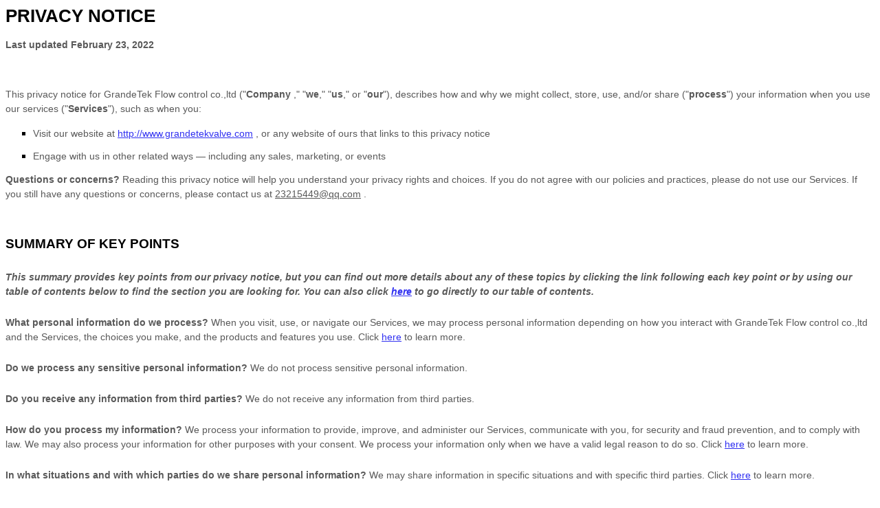

--- FILE ---
content_type: text/html
request_url: https://grandetekvalve.com/bmxy.html
body_size: 16902
content:

<!DOCTYPE html PUBLIC "-//W3C//DTD XHTML 1.0 Transitional//EN" "http://www.w3.org/TR/xhtml1/DTD/xhtml1-transitional.dtd">
<html xmlns="http://www.w3.org/1999/xhtml">
<head>
<meta http-equiv="Content-Type" content="text/html; charset=utf-8" />
<title>无标题文档</title>
</head>
<style>[data-custom-class='body'], [data-custom-class='body'] * {
          background: transparent !important;
        }
[data-custom-class='title'], [data-custom-class='title'] * {
          font-family: Arial !important;
font-size: 26px !important;
color: #000000 !important;
        }
[data-custom-class='subtitle'], [data-custom-class='subtitle'] * {
          font-family: Arial !important;
color: #595959 !important;
font-size: 14px !important;
        }
[data-custom-class='heading_1'], [data-custom-class='heading_1'] * {
          font-family: Arial !important;
font-size: 19px !important;
color: #000000 !important;
        }
[data-custom-class='heading_2'], [data-custom-class='heading_2'] * {
          font-family: Arial !important;
font-size: 17px !important;
color: #000000 !important;
        }
[data-custom-class='body_text'], [data-custom-class='body_text'] * {
          color: #595959 !important;
font-size: 14px !important;
font-family: Arial !important;
        }
[data-custom-class='link'], [data-custom-class='link'] * {
          color: #3030F1 !important;
font-size: 14px !important;
font-family: Arial !important;
word-break: break-word !important;
        }</style>
<div data-custom-class="body">
    <div>
        <strong><span style="font-size: 26px;"><span data-custom-class="title">PRIVACY NOTICE</span></span></strong>
    </div>
    <div>
        <br/>
    </div>
    <div>
        <span style="color: rgb(127, 127, 127);"><strong><span style="font-size: 15px;"><span data-custom-class="subtitle">Last updated
        <bdt class="question">
            February 23, 2022
        </bdt></span></span></strong></span>
    </div>
    <div>
        <br/>
    </div>
    <div>
        <br/>
    </div>
    <div>
        <br/>
    </div>
    <div style="line-height: 1.5;">
        <span style="color: rgb(127, 127, 127);"><span style="color: rgb(89, 89, 89); font-size: 15px;"><span data-custom-class="body_text">This privacy notice for
        <bdt class="question">
            GrandeTek Flow control co.,ltd
        </bdt><span style="color: rgb(89, 89, 89);"><span data-custom-class="body_text"><bdt class="block-component"></bdt></span></span> (&quot;<span style="color: rgb(89, 89, 89);"><span data-custom-class="body_text"><bdt class="block-component"></bdt></span></span><strong>Company</strong></span><span style="color: rgb(127, 127, 127);"><span style="color: rgb(89, 89, 89);"><span data-custom-class="body_text"><span style="color: rgb(89, 89, 89);"><span data-custom-class="body_text"><bdt class="statement-end-if-in-editor">
            <span data-custom-class="body_text"></span>
        </bdt></span></span></span></span></span><span data-custom-class="body_text">,&quot; &quot;<strong>we</strong>,&quot; &quot;<strong>us</strong>,&quot; or &quot;<strong>our</strong>&quot;), describes how and why we might collect, store, use, and/or share (&quot;<strong>process</strong>&quot;) your information when you use our services (&quot;<strong>Services</strong>&quot;), such as when you:</span></span></span><span style="font-size: 15px;"><span style="color: rgb(127, 127, 127);"><span data-custom-class="body_text"><span style="color: rgb(89, 89, 89);"><span data-custom-class="body_text"><bdt class="block-component"></bdt></span></span></span></span></span>
    </div>
    <ul class=" list-paddingleft-2">
        <li>
            <p>
                <span style="font-size: 15px; color: rgb(89, 89, 89);"><span style="font-size: 15px; color: rgb(89, 89, 89);"><span data-custom-class="body_text">Visit our website
                <bdt class="block-component"></bdt>at
                <bdt class="question">
                    <a href="http://www.grandetekvalve.com" target="_blank" data-custom-class="link">http://www.grandetekvalve.com</a>
                </bdt><span style="font-size: 15px;"><span style="color: rgb(89, 89, 89);"><span data-custom-class="body_text"><span style="font-size: 15px;"><span style="color: rgb(89, 89, 89);"><bdt class="statement-end-if-in-editor">
                    , or any website of ours that links to this privacy notice
                </bdt></span></span></span></span></span></span></span></span>
            </p>
        </li>
    </ul>
    <div>
        <bdt class="block-component">
            <span style="font-size: 15px;"><span style="font-size: 15px;"><span style="color: rgb(127, 127, 127);"><span data-custom-class="body_text"><span style="color: rgb(89, 89, 89);"><span data-custom-class="body_text"><bdt class="block-component"></bdt></span></span></span></span></span></span>
        </bdt>
        <div style="line-height: 1.5;">
            <span style="font-size: 15px;"><span style="color: rgb(127, 127, 127);"><span data-custom-class="body_text"><span style="color: rgb(89, 89, 89);"><span data-custom-class="body_text"><bdt class="block-component"></bdt></span></span></span></span></span>
        </div>
        <ul class=" list-paddingleft-2">
            <li>
                <p>
                    <span style="font-size: 15px; color: rgb(89, 89, 89);"><span style="font-size: 15px; color: rgb(89, 89, 89);"><span data-custom-class="body_text">Engage with us in other related ways ― including any sales, marketing, or events<span style="font-size: 15px;"><span style="color: rgb(89, 89, 89);"><span data-custom-class="body_text"><span style="font-size: 15px;"><span style="color: rgb(89, 89, 89);"><bdt class="statement-end-if-in-editor"></bdt></span></span></span></span></span></span></span></span>
                </p>
            </li>
        </ul>
        <div style="line-height: 1.5;">
            <span style="font-size: 15px;"><span style="color: rgb(127, 127, 127);"><span data-custom-class="body_text"><strong>Questions or concerns?&nbsp;</strong>Reading this privacy notice will help you understand your privacy rights and choices. If you do not agree with our policies and practices, please do not use our Services. If you still have any questions or concerns, please contact us at
            <bdt class="question">
                <a href="mailto:23215449@qq.com">23215449@qq.com</a>
            </bdt>.</span></span></span>
        </div>
        <div style="line-height: 1.5;">
            <br/>
        </div>
        <div style="line-height: 1.5;">
            <br/>
        </div>
        <div style="line-height: 1.5;">
            <strong><span style="font-size: 15px;"><span data-custom-class="heading_1">SUMMARY OF KEY POINTS</span></span></strong>
        </div>
        <div style="line-height: 1.5;">
            <br/>
        </div>
        <div style="line-height: 1.5;">
            <span style="font-size: 15px;"><span data-custom-class="body_text"><strong><em>This summary provides key points from our privacy notice, but you can find out more details about any of these topics by clicking the link following each key point or by using our table of contents below to find the section you are looking for. You can also click&nbsp;</em></strong></span></span><a data-custom-class="link" href="#toc"><span style="font-size: 15px;"><span data-custom-class="body_text"><strong><em>here</em></strong></span></span></a><span style="font-size: 15px;"><span data-custom-class="body_text"><strong><em>&nbsp;to go directly to our table of contents.</em></strong></span></span>
        </div>
        <div style="line-height: 1.5;">
            <br/>
        </div>
        <div style="line-height: 1.5;">
            <span style="font-size: 15px;"><span data-custom-class="body_text"><strong>What personal information do we process?</strong> When you visit, use, or navigate our Services, we may process personal information depending on how you interact with
            <bdt class="block-component"></bdt>
            <bdt class="question">
                GrandeTek Flow control co.,ltd
            </bdt>
            <bdt class="statement-end-if-in-editor"></bdt>and the Services, the choices you make, and the products and features you use. Click&nbsp;</span></span><a data-custom-class="link" href="#personalinfo"><span style="font-size: 15px;"><span data-custom-class="body_text">here</span></span></a><span style="font-size: 15px;"><span data-custom-class="body_text">&nbsp;to learn more.</span></span>
        </div>
        <div style="line-height: 1.5;">
            <br/>
        </div>
        <div style="line-height: 1.5;">
            <span style="font-size: 15px;"><span data-custom-class="body_text"><strong>Do we process any sensitive personal information?</strong>
            <bdt class="block-component"></bdt>We do not process sensitive personal information.
            <bdt class="else-block"></bdt></span></span>
        </div>
        <div style="line-height: 1.5;">
            <br/>
        </div>
        <div style="line-height: 1.5;">
            <span style="font-size: 15px;"><span data-custom-class="body_text"><strong>Do you receive any information from third parties?</strong>
            <bdt class="block-component"></bdt>We do not receive any information from third parties.
            <bdt class="else-block"></bdt></span></span>
        </div>
        <div style="line-height: 1.5;">
            <br/>
        </div>
        <div style="line-height: 1.5;">
            <span style="font-size: 15px;"><span data-custom-class="body_text"><strong>How do you process my information?</strong> We process your information to provide, improve, and administer our Services, communicate with you, for security and fraud prevention, and to comply with law. We may also process your information for other purposes with your consent. We process your information only when we have a valid legal reason to do so. Click&nbsp;</span></span><a data-custom-class="link" href="#infouse"><span style="font-size: 15px;"><span data-custom-class="body_text">here</span></span></a><span style="font-size: 15px;"><span data-custom-class="body_text">&nbsp;to learn more.</span></span>
        </div>
        <div style="line-height: 1.5;">
            <br/>
        </div>
        <div style="line-height: 1.5;">
            <span style="font-size: 15px;"><span data-custom-class="body_text"><strong>In what situations and with which
            <bdt class="block-component"></bdt>parties do we share personal information?</strong> We may share information in specific situations and with specific
            <bdt class="block-component"></bdt>third parties. Click&nbsp;</span></span><a data-custom-class="link" href="#whoshare"><span style="font-size: 15px;"><span data-custom-class="body_text">here</span></span></a><span style="font-size: 15px;"><span data-custom-class="body_text">&nbsp;to learn more.
            <bdt class="block-component"></bdt></span></span>
        </div>
        <div style="line-height: 1.5;">
            <br/>
        </div>
        <div style="line-height: 1.5;">
            <span style="font-size: 15px;"><span data-custom-class="body_text"><strong>How do we keep your information safe?</strong> We have organizational and technical processes and procedures in place to protect your personal information. However, no electronic transmission over the internet or information storage technology can be guaranteed to be 100% secure, so we cannot promise or guarantee that hackers, cybercriminals, or other unauthorized third parties will not be able to defeat our security and improperly collect, access, steal, or modify your information. Click&nbsp;</span></span><a data-custom-class="link" href="#infosafe"><span style="font-size: 15px;"><span data-custom-class="body_text">here</span></span></a><span style="font-size: 15px;"><span data-custom-class="body_text">&nbsp;to learn more.
            <bdt class="statement-end-if-in-editor"></bdt></span></span>
        </div>
        <div style="line-height: 1.5;">
            <br/>
        </div>
        <div style="line-height: 1.5;">
            <span style="font-size: 15px;"><span data-custom-class="body_text"><strong>What are your rights?</strong> Depending on where you are located geographically, the applicable privacy law may mean you have certain rights regarding your personal information. Click&nbsp;</span></span><a data-custom-class="link" href="#privacyrights"><span style="font-size: 15px;"><span data-custom-class="body_text">here</span></span></a><span style="font-size: 15px;"><span data-custom-class="body_text">&nbsp;to learn more.</span></span>
        </div>
        <div style="line-height: 1.5;">
            <br/>
        </div>
        <div style="line-height: 1.5;">
            <span style="font-size: 15px;"><span data-custom-class="body_text"><strong>How do I exercise my rights?</strong> The easiest way to exercise your rights is by filling out our data subject request form available
            <bdt class="block-component"></bdt></span></span><a data-custom-class="link" href="https://app.termly.io/notify/822febc8-1e75-4428-9cee-d25258011058" rel="noopener noreferrer" target="_blank"><span style="font-size: 15px;"><span data-custom-class="body_text">here</span></span></a><span style="font-size: 15px;"><span data-custom-class="body_text"><bdt class="block-component"></bdt>, or by contacting us. We will consider and act upon any request in accordance with applicable data protection laws.</span></span>
        </div>
        <div style="line-height: 1.5;">
            <br/>
        </div>
        <div style="line-height: 1.5;">
            <span style="font-size: 15px;"><span data-custom-class="body_text">Want to learn more about what
            <bdt class="block-component"></bdt>
            <bdt class="question">
                GrandeTek Flow control co.,ltd
            </bdt>
            <bdt class="statement-end-if-in-editor"></bdt>does with any information we collect? Click&nbsp;</span></span><a data-custom-class="link" href="#toc"><span style="font-size: 15px;"><span data-custom-class="body_text">here</span></span></a><span style="font-size: 15px;"><span data-custom-class="body_text">&nbsp;to review the notice in full.</span></span>
        </div>
        <div style="line-height: 1.5;">
            <br/>
        </div>
        <div style="line-height: 1.5;">
            <br/>
        </div>
        <div id="toc" style="line-height: 1.5;">
            <span style="font-size: 15px;"><span style="color: rgb(127, 127, 127);"><span style="color: rgb(0, 0, 0);"><strong><span data-custom-class="heading_1">TABLE OF CONTENTS</span></strong></span></span></span>
        </div>
        <div style="line-height: 1.5;">
            <br/>
        </div>
        <div style="line-height: 1.5;">
            <span style="font-size: 15px;"><a data-custom-class="link" href="#infocollect"><span style="color: rgb(89, 89, 89);">1. WHAT INFORMATION DO WE COLLECT?</span></a></span>
        </div>
        <div style="line-height: 1.5;">
            <span style="font-size: 15px;"><a data-custom-class="link" href="#infouse"><span style="color: rgb(89, 89, 89);">2. HOW DO WE PROCESS YOUR INFORMATION?
            <bdt class="block-component"></bdt></span></a></span>
        </div>
        <div style="line-height: 1.5;">
            <span style="font-size: 15px;"><a data-custom-class="link" href="#legalbases"><span style="color: rgb(89, 89, 89);">3. <span style="font-size: 15px;"><span style="color: rgb(89, 89, 89);">WHAT LEGAL BASES DO WE RELY ON TO PROCESS YOUR PERSONAL INFORMATION?</span></span>
            <bdt class="statement-end-if-in-editor"></bdt></span></a></span>
        </div>
        <div style="line-height: 1.5;">
            <span style="font-size: 15px;"><span style="color: rgb(89, 89, 89);"><a data-custom-class="link" href="#whoshare">4. WHEN AND WITH WHOM DO WE SHARE YOUR PERSONAL INFORMATION?</a></span><span data-custom-class="body_text"><bdt class="block-component"></bdt></span><span style="color: rgb(127, 127, 127);"><span style="color: rgb(89, 89, 89);"><span data-custom-class="body_text"><span style="color: rgb(89, 89, 89);"><bdt class="block-component"></bdt></span></span><span data-custom-class="body_text"><span style="color: rgb(89, 89, 89);"><span style="color: rgb(89, 89, 89);"><span style="color: rgb(89, 89, 89);"><bdt class="block-component"></bdt></span></span></span></span></span></span></span>
        </div>
        <div style="line-height: 1.5;">
            <span style="font-size: 15px;"><a data-custom-class="link" href="#sociallogins"><span style="color: rgb(89, 89, 89);"><span style="color: rgb(89, 89, 89);"><span style="color: rgb(89, 89, 89);">5. HOW DO WE HANDLE YOUR SOCIAL LOGINS?</span></span></span></a><span style="color: rgb(127, 127, 127);"><span style="color: rgb(89, 89, 89);"><span data-custom-class="body_text"><span style="color: rgb(89, 89, 89);"><span style="color: rgb(89, 89, 89);"><span style="color: rgb(89, 89, 89);"><bdt class="statement-end-if-in-editor"></bdt></span></span>
            <bdt class="block-component"></bdt></span></span></span></span></span>
        </div>
        <div style="line-height: 1.5;">
            <span style="font-size: 15px;"><a data-custom-class="link" href="#inforetain"><span style="color: rgb(89, 89, 89);">6. HOW LONG DO WE KEEP YOUR INFORMATION?</span></a><span style="color: rgb(127, 127, 127);"><span style="color: rgb(89, 89, 89);"><span data-custom-class="body_text"><span style="color: rgb(89, 89, 89);"><span style="color: rgb(89, 89, 89);"><bdt class="block-component"></bdt></span></span></span></span></span></span>
        </div>
        <div style="line-height: 1.5;">
            <span style="font-size: 15px;"><a data-custom-class="link" href="#infosafe"><span style="color: rgb(89, 89, 89);">7. HOW DO WE KEEP YOUR INFORMATION SAFE?</span></a><span style="color: rgb(127, 127, 127);"><span style="color: rgb(89, 89, 89);"><span data-custom-class="body_text"><span style="color: rgb(89, 89, 89);"><bdt class="statement-end-if-in-editor"></bdt>
            <bdt class="block-component"></bdt></span></span></span></span></span>
        </div>
        <div style="line-height: 1.5;">
            <span style="font-size: 15px;"><a data-custom-class="link" href="#infominors"><span style="color: rgb(89, 89, 89);">8. DO WE COLLECT INFORMATION FROM MINORS?</span></a><span style="color: rgb(127, 127, 127);"><span style="color: rgb(89, 89, 89);"><span data-custom-class="body_text"><span style="color: rgb(89, 89, 89);"><bdt class="statement-end-if-in-editor"></bdt></span></span></span></span></span>
        </div>
        <div style="line-height: 1.5;">
            <span style="font-size: 15px;"><span style="color: rgb(89, 89, 89);"><a data-custom-class="link" href="#privacyrights">9. WHAT ARE YOUR PRIVACY RIGHTS?</a></span></span>
        </div>
        <div style="line-height: 1.5;">
            <span style="font-size: 15px;"><a data-custom-class="link" href="#DNT"><span style="color: rgb(89, 89, 89);">10. CONTROLS FOR DO-NOT-TRACK FEATURES</span></a></span>
        </div>
        <div style="line-height: 1.5;">
            <span style="font-size: 15px;"><a data-custom-class="link" href="#caresidents"><span style="color: rgb(89, 89, 89);">11. DO CALIFORNIA RESIDENTS HAVE SPECIFIC PRIVACY RIGHTS?</span></a></span>
        </div>
        <div style="line-height: 1.5;">
            <span style="font-size: 15px;"><a data-custom-class="link" href="#policyupdates"><span style="color: rgb(89, 89, 89);">12. DO WE MAKE UPDATES TO THIS NOTICE?</span></a></span>
        </div>
        <div style="line-height: 1.5;">
            <a data-custom-class="link" href="#contact"><span style="color: rgb(89, 89, 89); font-size: 15px;">13. HOW CAN YOU CONTACT US ABOUT THIS NOTICE?</span></a>
        </div>
        <div style="line-height: 1.5;">
            <a data-custom-class="link" href="#request"><span style="color: rgb(89, 89, 89);">14. HOW CAN YOU REVIEW, UPDATE, OR DELETE THE DATA WE COLLECT FROM YOU?</span></a>
        </div>
        <div style="line-height: 1.5;">
            <br/>
        </div>
        <div id="infocollect" style="line-height: 1.5;">
            <span style="color: rgb(127, 127, 127);"><span style="color: rgb(89, 89, 89); font-size: 15px;"><span style="font-size: 15px; color: rgb(89, 89, 89);"><span style="font-size: 15px; color: rgb(89, 89, 89);"><span id="control" style="color: rgb(0, 0, 0);"><strong><span data-custom-class="heading_1">1. WHAT INFORMATION DO WE COLLECT?</span></strong></span></span></span></span></span>
        </div>
        <div style="line-height: 1.5;">
            <br/>
        </div>
        <div id="personalinfo" style="line-height: 1.5;">
            <span data-custom-class="heading_2" style="color: rgb(0, 0, 0);"><span style="font-size: 15px;"><strong>Personal information you disclose to us</strong></span></span>
        </div>
        <div>
            <div>
                <br/>
            </div>
            <div style="line-height: 1.5;">
                <span style="color: rgb(127, 127, 127);"><span style="color: rgb(89, 89, 89); font-size: 15px;"><span data-custom-class="body_text"><span style="font-size: 15px; color: rgb(89, 89, 89);"><span style="font-size: 15px; color: rgb(89, 89, 89);"><span data-custom-class="body_text"><strong><em>In Short:</em></strong></span></span></span></span><span data-custom-class="body_text"><span style="font-size: 15px; color: rgb(89, 89, 89);"><span style="font-size: 15px; color: rgb(89, 89, 89);"><span data-custom-class="body_text"><strong><em>&nbsp;</em></strong><em>We collect personal information that you provide to us.</em></span></span></span></span></span></span>
            </div>
        </div>
        <div style="line-height: 1.5;">
            <br/>
        </div>
        <div style="line-height: 1.5;">
            <span style="font-size: 15px; color: rgb(89, 89, 89);"><span style="font-size: 15px; color: rgb(89, 89, 89);"><span data-custom-class="body_text">We collect personal information that you voluntarily provide to us when you <span style="font-size: 15px;"><bdt class="block-component"></bdt></span>register on the Services,&nbsp;</span><span style="font-size: 15px;"><span data-custom-class="body_text"><span style="font-size: 15px;"><bdt class="statement-end-if-in-editor"></bdt></span></span><span data-custom-class="body_text">express an interest in obtaining information about us or our products and Services, when you participate in activities on the Services, or otherwise when you contact us.</span></span></span></span>
        </div>
        <div style="line-height: 1.5;">
            <br/>
        </div>
        <div style="line-height: 1.5;">
            <span style="font-size: 15px; color: rgb(89, 89, 89);"><span style="font-size: 15px; color: rgb(89, 89, 89);"><span data-custom-class="body_text"><span style="font-size: 15px;"><bdt class="block-component"></bdt></span></span></span></span>
        </div>
        <div style="line-height: 1.5;">
            <span style="font-size: 15px; color: rgb(89, 89, 89);"><span style="font-size: 15px; color: rgb(89, 89, 89);"><span data-custom-class="body_text"><strong>Personal Information Provided by You.</strong> The personal information that we collect depends on the context of your interactions with us and the Services, the choices you make, and the products and features you use. The personal information we collect may include the following:<span style="font-size: 15px;"><span data-custom-class="body_text"><bdt class="forloop-component"></bdt></span></span></span></span></span>
        </div>
        <ul class=" list-paddingleft-2">
            <li>
                <p>
                    <span style="font-size: 15px; color: rgb(89, 89, 89);"><span style="font-size: 15px; color: rgb(89, 89, 89);"><span data-custom-class="body_text"><span style="font-size: 15px;"><span data-custom-class="body_text"><bdt class="question">
                        names
                    </bdt></span></span></span></span></span>
                </p>
            </li>
        </ul>
        <div style="line-height: 1.5;">
            <span style="font-size: 15px; color: rgb(89, 89, 89);"><span style="font-size: 15px; color: rgb(89, 89, 89);"><span data-custom-class="body_text"><span style="font-size: 15px;"><span data-custom-class="body_text"><bdt class="forloop-component"></bdt></span></span></span></span></span>
        </div>
        <ul class=" list-paddingleft-2">
            <li>
                <p>
                    <span style="font-size: 15px; color: rgb(89, 89, 89);"><span style="font-size: 15px; color: rgb(89, 89, 89);"><span data-custom-class="body_text"><span style="font-size: 15px;"><span data-custom-class="body_text"><bdt class="question">
                        email addresses
                    </bdt></span></span></span></span></span>
                </p>
            </li>
        </ul>
        <div style="line-height: 1.5;">
            <span style="font-size: 15px; color: rgb(89, 89, 89);"><span style="font-size: 15px; color: rgb(89, 89, 89);"><span data-custom-class="body_text"><span style="font-size: 15px;"><span data-custom-class="body_text"><bdt class="forloop-component"></bdt></span></span></span></span></span>
        </div>
        <ul class=" list-paddingleft-2">
            <li>
                <p>
                    <span style="font-size: 15px; color: rgb(89, 89, 89);"><span style="font-size: 15px; color: rgb(89, 89, 89);"><span data-custom-class="body_text"><span style="font-size: 15px;"><span data-custom-class="body_text"><bdt class="question">
                        phone numbers
                    </bdt></span></span></span></span></span>
                </p>
            </li>
        </ul>
        <div style="line-height: 1.5;">
            <span style="font-size: 15px; color: rgb(89, 89, 89);"><span style="font-size: 15px; color: rgb(89, 89, 89);"><span data-custom-class="body_text"><span style="font-size: 15px;"><span data-custom-class="body_text"><bdt class="forloop-component"></bdt></span></span></span></span></span>
        </div>
        <ul class=" list-paddingleft-2">
            <li>
                <p>
                    <span style="font-size: 15px; color: rgb(89, 89, 89);"><span style="font-size: 15px; color: rgb(89, 89, 89);"><span data-custom-class="body_text"><span style="font-size: 15px;"><span data-custom-class="body_text"><bdt class="question">
                        job titles
                    </bdt></span></span></span></span></span>
                </p>
            </li>
        </ul>
        <div style="line-height: 1.5;">
            <span style="font-size: 15px; color: rgb(89, 89, 89);"><span style="font-size: 15px; color: rgb(89, 89, 89);"><span data-custom-class="body_text"><span style="font-size: 15px;"><span data-custom-class="body_text"><bdt class="forloop-component"></bdt></span></span></span></span></span>
        </div>
        <ul class=" list-paddingleft-2">
            <li>
                <p>
                    <span style="font-size: 15px; color: rgb(89, 89, 89);"><span style="font-size: 15px; color: rgb(89, 89, 89);"><span data-custom-class="body_text"><span style="font-size: 15px;"><span data-custom-class="body_text"><bdt class="question">
                        contact preferences
                    </bdt></span></span></span></span></span>
                </p>
            </li>
        </ul>
        <div style="line-height: 1.5;">
            <span style="font-size: 15px; color: rgb(89, 89, 89);"><span style="font-size: 15px; color: rgb(89, 89, 89);"><span data-custom-class="body_text"><span style="font-size: 15px;"><span data-custom-class="body_text"><bdt class="forloop-component"></bdt></span></span></span></span></span>
        </div>
        <ul class=" list-paddingleft-2">
            <li>
                <p>
                    <span style="font-size: 15px; color: rgb(89, 89, 89);"><span style="font-size: 15px; color: rgb(89, 89, 89);"><span data-custom-class="body_text"><span style="font-size: 15px;"><span data-custom-class="body_text"><bdt class="question">
                        contact or authentication data
                    </bdt></span></span></span></span></span>
                </p>
            </li>
        </ul>
        <div style="line-height: 1.5;">
            <span style="font-size: 15px; color: rgb(89, 89, 89);"><span style="font-size: 15px; color: rgb(89, 89, 89);"><span data-custom-class="body_text"><span style="font-size: 15px;"><span data-custom-class="body_text"><bdt class="forloop-component"></bdt></span></span></span></span></span>
        </div>
        <ul class=" list-paddingleft-2">
            <li>
                <p>
                    <span style="font-size: 15px; color: rgb(89, 89, 89);"><span style="font-size: 15px; color: rgb(89, 89, 89);"><span data-custom-class="body_text"><span style="font-size: 15px;"><span data-custom-class="body_text"><bdt class="question">
                        mailing addresses
                    </bdt></span></span></span></span></span>
                </p>
            </li>
        </ul>
        <div style="line-height: 1.5;">
            <span style="font-size: 15px; color: rgb(89, 89, 89);"><span style="font-size: 15px; color: rgb(89, 89, 89);"><span data-custom-class="body_text"><span style="font-size: 15px;"><span data-custom-class="body_text"><bdt class="forloop-component"></bdt></span><span data-custom-class="body_text"><bdt class="statement-end-if-in-editor"></bdt></span></span></span></span></span>
        </div>
        <div id="sensitiveinfo" style="line-height: 1.5;">
            <span style="font-size: 15px;"><span data-custom-class="body_text"><strong>Sensitive Information.</strong>
            <bdt class="block-component"></bdt>We do not process sensitive information.</span></span>
        </div>
        <div style="line-height: 1.5;">
            <br/>
        </div>
        <div style="line-height: 1.5;">
            <span style="font-size: 15px;"><span data-custom-class="body_text"><bdt class="else-block"></bdt></span></span><span style="font-size: 15px; color: rgb(89, 89, 89);"><span style="font-size: 15px; color: rgb(89, 89, 89);"><span data-custom-class="body_text"><span style="font-size: 15px;"><span data-custom-class="body_text"><bdt class="block-component">
                <bdt class="block-component"></bdt>
            </bdt></span></span></span></span></span>
        </div>
        <div style="line-height: 1.5;">
            <span style="font-size: 15px; color: rgb(89, 89, 89);"><span style="font-size: 15px; color: rgb(89, 89, 89);"><span data-custom-class="body_text"><strong>Social Media Login Data.&nbsp;</strong>We may provide you with the option to register with us using your existing social media account details, like your Facebook, Twitter, or other social media account. If you choose to register in this way, we will collect the information described in the section called &quot;<span style="font-size: 15px;"><span data-custom-class="body_text"><span style="font-size: 15px;"><span style="color: rgb(89, 89, 89);"><a data-custom-class="link" href="#sociallogins">HOW DO WE HANDLE YOUR SOCIAL LOGINS?</a></span></span></span></span>&quot; below.</span></span></span>
        </div>
        <div style="line-height: 1.5;">
            <br/>
        </div>
        <div style="line-height: 1.5;">
            <span style="font-size: 15px; color: rgb(89, 89, 89);"><span style="font-size: 15px; color: rgb(89, 89, 89);"><span data-custom-class="body_text"><span style="font-size: 15px;"><bdt class="statement-end-if-in-editor">
                <bdt class="statement-end-if-in-editor"></bdt>
            </bdt></span></span></span></span>
            <bdt class="block-component"></bdt>
        </div>
        <div style="line-height: 1.5;">
            <span style="font-size: 15px; color: rgb(89, 89, 89);"><span style="font-size: 15px; color: rgb(89, 89, 89);"><span data-custom-class="body_text">All personal information that you provide to us must be true, complete, and accurate, and you must notify us of any changes to such personal information.</span></span></span>
        </div>
        <div style="line-height: 1.5;">
            <br/>
        </div>
        <div style="line-height: 1.5;">
            <span style="font-size: 15px; color: rgb(89, 89, 89);"><span style="font-size: 15px; color: rgb(89, 89, 89);"><span data-custom-class="body_text"><bdt class="block-component"></bdt></span><span data-custom-class="body_text"><span style="color: rgb(89, 89, 89); font-size: 15px;"><span data-custom-class="body_text"><span style="color: rgb(89, 89, 89); font-size: 15px;"><span data-custom-class="body_text"><bdt class="statement-end-if-in-editor">
                <bdt class="block-component"></bdt>
            </bdt></span></span></span></span></span></span></span><span style="font-size: 15px;"><span data-custom-class="body_text"><bdt class="block-component"></bdt></span></span>
        </div>
        <div id="infouse" style="line-height: 1.5;">
            <span style="color: rgb(127, 127, 127);"><span style="color: rgb(89, 89, 89); font-size: 15px;"><span style="font-size: 15px; color: rgb(89, 89, 89);"><span style="font-size: 15px; color: rgb(89, 89, 89);"><span id="control" style="color: rgb(0, 0, 0);"><strong><span data-custom-class="heading_1">2. HOW DO WE PROCESS YOUR INFORMATION?</span></strong></span></span></span></span></span>
        </div>
        <div>
            <div style="line-height: 1.5;">
                <br/>
            </div>
            <div style="line-height: 1.5;">
                <span style="color: rgb(127, 127, 127);"><span style="color: rgb(89, 89, 89); font-size: 15px;"><span data-custom-class="body_text"><span style="font-size: 15px; color: rgb(89, 89, 89);"><span style="font-size: 15px; color: rgb(89, 89, 89);"><span data-custom-class="body_text"><strong><em>In Short:&nbsp;</em></strong><em>We process your information to provide, improve, and administer our Services, communicate with you, for security and fraud prevention, and to comply with law. We may also process your information for other purposes with your consent.</em></span></span></span></span></span></span>
            </div>
        </div>
        <div style="line-height: 1.5;">
            <br/>
        </div>
        <div style="line-height: 1.5;">
            <span style="font-size: 15px; color: rgb(89, 89, 89);"><span style="font-size: 15px; color: rgb(89, 89, 89);"><span data-custom-class="body_text"><strong>We process your personal information for a variety of reasons, depending on how you interact with our Services, including:</strong>
            <bdt class="block-component"></bdt></span></span></span>
        </div>
        <ul class=" list-paddingleft-2">
            <li>
                <p>
                    <span style="font-size: 15px; color: rgb(89, 89, 89);"><span style="font-size: 15px; color: rgb(89, 89, 89);"><span data-custom-class="body_text"><strong>To facilitate account creation and authentication and otherwise manage user accounts.&nbsp;</strong>We may process your information so you can create and log in to your account, as well as keep your account in working order.<span style="font-size: 15px; color: rgb(89, 89, 89);"><span style="font-size: 15px; color: rgb(89, 89, 89);"><span data-custom-class="body_text"><span style="font-size: 15px;"><span style="color: rgb(89, 89, 89);"><span data-custom-class="body_text"><span style="font-size: 15px;"><span style="color: rgb(89, 89, 89);"><span data-custom-class="body_text"><bdt class="statement-end-if-in-editor"></bdt></span></span></span></span></span></span></span></span></span></span></span></span>
                </p>
            </li>
        </ul>
        <div style="line-height: 1.5;">
            <span style="font-size: 15px; color: rgb(89, 89, 89);"><span style="font-size: 15px; color: rgb(89, 89, 89);"><span data-custom-class="body_text"><bdt class="block-component"></bdt></span></span></span>
            <div style="line-height: 1.5;">
                <span style="font-size: 15px; color: rgb(89, 89, 89);"><span style="font-size: 15px; color: rgb(89, 89, 89);"><span data-custom-class="body_text"><bdt class="block-component"></bdt></span></span></span>
                <div style="line-height: 1.5;">
                    <span style="font-size: 15px; color: rgb(89, 89, 89);"><span style="font-size: 15px; color: rgb(89, 89, 89);"><span data-custom-class="body_text"><bdt class="block-component"></bdt></span></span></span>
                    <div style="line-height: 1.5;">
                        <span style="font-size: 15px; color: rgb(89, 89, 89);"><span style="font-size: 15px; color: rgb(89, 89, 89);"><span data-custom-class="body_text"><bdt class="block-component"></bdt></span></span></span>
                        <div style="line-height: 1.5;">
                            <bdt class="block-component">
                                <span style="font-size: 15px;"></span>
                            </bdt>
                            <div style="line-height: 1.5;">
                                <bdt class="block-component">
                                    <span style="font-size: 15px;"></span>
                                </bdt>
                                <div style="line-height: 1.5;">
                                    <bdt class="block-component">
                                        <span style="font-size: 15px;"></span>
                                    </bdt>
                                    <div style="line-height: 1.5;">
                                        <bdt class="block-component">
                                            <span style="font-size: 15px;"><span data-custom-class="body_text"></span></span>
                                        </bdt>
                                        <p style="font-size: 15px; line-height: 1.5;">
                                            <bdt class="block-component">
                                                <span style="font-size: 15px;"></span>
                                            </bdt>
                                        </p>
                                        <p style="font-size: 15px; line-height: 1.5;">
                                            <bdt class="block-component">
                                                <span style="font-size: 15px;"></span>
                                            </bdt>
                                        </p>
                                        <p style="font-size: 15px; line-height: 1.5;">
                                            <bdt class="block-component"></bdt>
                                        </p>
                                        <p style="font-size: 15px; line-height: 1.5;">
                                            <bdt class="block-component"></bdt>
                                        </p>
                                        <div style="line-height: 1.5;">
                                            <bdt class="block-component">
                                                <span style="font-size: 15px;"></span>
                                            </bdt>
                                            <div style="line-height: 1.5;">
                                                <bdt class="block-component">
                                                    <span style="font-size: 15px;"></span>
                                                </bdt>
                                                <div style="line-height: 1.5;">
                                                    <bdt class="block-component">
                                                        <span style="font-size: 15px;"></span>
                                                    </bdt>
                                                    <div style="line-height: 1.5;">
                                                        <span style="font-size: 15px;"><bdt class="block-component">
                                                            <span data-custom-class="body_text"></span>
                                                        </bdt></span>
                                                        <div style="line-height: 1.5;">
                                                            <bdt class="block-component">
                                                                <span style="font-size: 15px;"><span data-custom-class="body_text"></span></span>
                                                            </bdt>
                                                            <div style="line-height: 1.5;">
                                                                <bdt class="block-component">
                                                                    <span style="font-size: 15px;"><span data-custom-class="body_text"></span></span>
                                                                </bdt>
                                                                <div style="line-height: 1.5;">
                                                                    <bdt class="block-component">
                                                                        <span style="font-size: 15px;"><span data-custom-class="body_text"></span></span>
                                                                    </bdt>
                                                                    <div style="line-height: 1.5;">
                                                                        <bdt class="block-component">
                                                                            <span style="font-size: 15px;"><span data-custom-class="body_text"></span></span>
                                                                        </bdt>
                                                                        <div style="line-height: 1.5;">
                                                                            <bdt class="block-component">
                                                                                <span style="font-size: 15px;"><span data-custom-class="body_text"></span></span>
                                                                            </bdt>
                                                                            <div style="line-height: 1.5;">
                                                                                <bdt class="block-component">
                                                                                    <span style="font-size: 15px;"><span data-custom-class="body_text"></span></span>
                                                                                </bdt>
                                                                                <div style="line-height: 1.5;">
                                                                                    <bdt class="block-component">
                                                                                        <span style="font-size: 15px;"><span data-custom-class="body_text"></span></span>
                                                                                    </bdt>
                                                                                    <div style="line-height: 1.5;">
                                                                                        <bdt class="block-component">
                                                                                            <span style="font-size: 15px;"><span data-custom-class="body_text"></span></span>
                                                                                        </bdt>
                                                                                        <div style="line-height: 1.5;">
                                                                                            <bdt class="block-component">
                                                                                                <span style="font-size: 15px;"><span data-custom-class="body_text"></span></span>
                                                                                            </bdt>
                                                                                            <div style="line-height: 1.5;">
                                                                                                <bdt class="block-component">
                                                                                                    <span style="font-size: 15px;"><span data-custom-class="body_text"></span></span>
                                                                                                </bdt>
                                                                                                <div style="line-height: 1.5;">
                                                                                                    <bdt class="block-component">
                                                                                                        <span style="font-size: 15px;"><span data-custom-class="body_text"></span></span>
                                                                                                    </bdt>
                                                                                                </div>
                                                                                                <ul class=" list-paddingleft-2">
                                                                                                    <li>
                                                                                                        <p>
                                                                                                            <span data-custom-class="body_text"><span style="font-size: 15px;"><strong>To save or protect an individual&#39;s vital interest.</strong> We may process your information when necessary to save or protect an individual's vital interest, such as to prevent harm.</span></span>
                                                                                                        </p>
                                                                                                        <bdt class="statement-end-if-in-editor">
                                                                                                            <span style="font-size: 15px;"><span data-custom-class="body_text"></span></span>
                                                                                                        </bdt>
                                                                                                    </li>
                                                                                                </ul>
                                                                                                <div style="line-height: 1.5;">
                                                                                                    <bdt class="block-component">
                                                                                                        <span style="font-size: 15px;"><span data-custom-class="body_text"></span></span>
                                                                                                    </bdt>
                                                                                                    <bdt class="block-component">
                                                                                                        <span style="font-size: 15px;"><span data-custom-class="body_text"></span></span>
                                                                                                    </bdt>
                                                                                                    <bdt class="block-component">
                                                                                                        <span style="font-size: 15px;"><span data-custom-class="body_text"></span></span>
                                                                                                    </bdt>
                                                                                                    <bdt class="block-component">
                                                                                                        <span style="font-size: 15px;"><span data-custom-class="body_text"></span></span>
                                                                                                    </bdt>
                                                                                                </div>
                                                                                                <div style="line-height: 1.5;">
                                                                                                    <br/>
                                                                                                </div>
                                                                                                <div id="legalbases" style="line-height: 1.5;">
                                                                                                    <strong><span style="font-size: 15px;"><span data-custom-class="heading_1">3. WHAT LEGAL BASES DO WE RELY ON TO PROCESS YOUR INFORMATION?</span></span></strong>
                                                                                                </div>
                                                                                                <div style="line-height: 1.5;">
                                                                                                    <br/>
                                                                                                </div>
                                                                                                <div style="line-height: 1.5;">
                                                                                                    <em><span style="font-size: 15px;"><span data-custom-class="body_text"><strong>In Short:&nbsp;</strong>We only process your personal information when we believe it is necessary and we have a valid legal reason (i.e., legal basis) to do so under applicable law, like with your consent, to comply with laws, to provide you with services to enter into or fulfill our contractual obligations, to protect your rights, or to fulfill our legitimate business interests.</span></span></em><span style="font-size: 15px;"><span data-custom-class="body_text"><bdt class="block-component"></bdt></span><span data-custom-class="body_text"><bdt class="block-component"></bdt></span></span>
                                                                                                </div>
                                                                                                <div style="line-height: 1.5;">
                                                                                                    <br/>
                                                                                                </div>
                                                                                                <div style="line-height: 1.5;">
                                                                                                    <em><span style="font-size: 15px;"><span data-custom-class="body_text"><strong><span style="text-decoration:underline;">If you are located in the EU or UK, this section applies to you.</span></strong></span></span></em><span style="font-size: 15px;"><span data-custom-class="body_text"><bdt class="statement-end-if-in-editor"></bdt></span></span>
                                                                                                </div>
                                                                                                <div style="line-height: 1.5;">
                                                                                                    <br/>
                                                                                                </div>
                                                                                                <div style="line-height: 1.5;">
                                                                                                    <span style="font-size: 15px;"><span data-custom-class="body_text">The General Data Protection Regulation (GDPR) and UK GDPR require us to explain the valid legal bases we rely on in order to process your personal information. As such, we may rely on the following legal bases to process your personal information:</span></span>
                                                                                                </div>
                                                                                                <ul class=" list-paddingleft-2">
                                                                                                    <li>
                                                                                                        <p>
                                                                                                            <span style="font-size: 15px;"><span data-custom-class="body_text"><strong>Consent.&nbsp;</strong>We may process your information if you have given us permission (i.e., consent) to use your personal information for a specific purpose. You can withdraw your consent at any time. Click&nbsp;</span></span><a data-custom-class="link" href="#withdrawconsent"><span style="font-size: 15px;"><span data-custom-class="body_text">here</span></span></a><span style="font-size: 15px;"><span data-custom-class="body_text">&nbsp;to learn more.</span></span>
                                                                                                        </p>
                                                                                                    </li>
                                                                                                </ul>
                                                                                                <div style="line-height: 1.5;">
                                                                                                    <bdt class="block-component">
                                                                                                        <span style="font-size: 15px;"><span data-custom-class="body_text"></span></span>
                                                                                                    </bdt>
                                                                                                    <div style="line-height: 1.5;">
                                                                                                        <bdt class="block-component">
                                                                                                            <span style="font-size: 15px;"><span data-custom-class="body_text"></span></span>
                                                                                                        </bdt>
                                                                                                        <bdt class="block-component">
                                                                                                            <span style="font-size: 15px;"><span data-custom-class="body_text"></span></span>
                                                                                                        </bdt>
                                                                                                    </div>
                                                                                                    <ul class=" list-paddingleft-2">
                                                                                                        <li>
                                                                                                            <p>
                                                                                                                <span data-custom-class="body_text"><span style="font-size: 15px;"><strong>Legal Obligations.</strong> We may process your information where we believe it is necessary for compliance with our legal obligations, such as to cooperate with a law enforcement body or regulatory agency, exercise or defend our legal rights, or disclose your information as evidence in litigation in which we are involved.
                                                                                                                <bdt class="statement-end-if-in-editor"></bdt><br/></span></span>
                                                                                                            </p>
                                                                                                        </li>
                                                                                                    </ul>
                                                                                                    <div style="line-height: 1.5;">
                                                                                                        <bdt class="block-component">
                                                                                                            <span style="font-size: 15px;"><span data-custom-class="body_text"></span></span>
                                                                                                        </bdt>
                                                                                                    </div>
                                                                                                    <ul class=" list-paddingleft-2">
                                                                                                        <li>
                                                                                                            <p>
                                                                                                                <span data-custom-class="body_text"><span style="font-size: 15px;"><strong>Vital Interests.</strong> We may process your information where we believe it is necessary to protect your vital interests or the vital interests of a third party, such as situations involving potential threats to the safety of any person.</span></span>
                                                                                                            </p>
                                                                                                            <bdt class="statement-end-if-in-editor">
                                                                                                                <span style="font-size: 15px;"><span data-custom-class="body_text"></span></span>
                                                                                                            </bdt>
                                                                                                        </li>
                                                                                                    </ul>
                                                                                                    <div style="line-height: 1.5;">
                                                                                                        <bdt class="block-component">
                                                                                                            <span style="font-size: 15px;"><span data-custom-class="body_text"></span></span>
                                                                                                        </bdt>
                                                                                                        <bdt class="block-component">
                                                                                                            <span style="font-size: 15px;"><span data-custom-class="body_text"></span></span>
                                                                                                        </bdt><span data-custom-class="body_text"><span style="font-size: 15px;"><bdt class="block-component"></bdt></span></span>
                                                                                                    </div>
                                                                                                    <div style="line-height: 1.5;">
                                                                                                        <br/>
                                                                                                    </div>
                                                                                                    <div style="line-height: 1.5;">
                                                                                                        <span data-custom-class="body_text"><span style="font-size: 15px;"><strong><span style="text-decoration:underline;"><em>If you are located in Canada, this section applies to you.</em></span></strong>
                                                                                                        <bdt class="statement-end-if-in-editor"></bdt></span></span>
                                                                                                    </div>
                                                                                                    <div style="line-height: 1.5;">
                                                                                                        <br/>
                                                                                                    </div>
                                                                                                    <div style="line-height: 1.5;">
                                                                                                        <span data-custom-class="body_text"><span style="font-size: 15px;">We may process your information if you have given us specific permission (i.e., express consent) to use your personal information for a specific purpose, or in situations where your permission can be inferred (i.e., implied consent). You can withdraw your consent at any time. Click&nbsp;</span></span><a data-custom-class="link" href="#withdrawconsent"><span data-custom-class="body_text"><span style="font-size: 15px;">here</span></span></a><span data-custom-class="body_text"><span style="font-size: 15px;">&nbsp;to learn more.</span></span>
                                                                                                    </div>
                                                                                                    <div style="line-height: 1.5;">
                                                                                                        <br/>
                                                                                                    </div>
                                                                                                    <div style="line-height: 1.5;">
                                                                                                        <span data-custom-class="body_text"><span style="font-size: 15px;">In some exceptional cases, we may be legally permitted under applicable law to process your information without your consent, including, for example:</span></span>
                                                                                                    </div>
                                                                                                    <ul class=" list-paddingleft-2">
                                                                                                        <li>
                                                                                                            <p>
                                                                                                                <span data-custom-class="body_text"><span style="font-size: 15px;">If collection is clearly in the interests of an individual and consent cannot be obtained in a timely way</span></span>
                                                                                                            </p>
                                                                                                        </li>
                                                                                                    </ul>
                                                                                                    <div style="line-height: 1.5;">
                                                                                                        <span data-custom-class="body_text"><span style="font-size: 15px;"><bdt class="block-component"></bdt></span></span>
                                                                                                    </div>
                                                                                                    <ul class=" list-paddingleft-2">
                                                                                                        <li>
                                                                                                            <p>
                                                                                                                <span data-custom-class="body_text"><span style="font-size: 15px;">For investigations and fraud detection and prevention
                                                                                                                <bdt class="statement-end-if-in-editor"></bdt></span></span>
                                                                                                            </p>
                                                                                                        </li>
                                                                                                    </ul>
                                                                                                    <div style="line-height: 1.5;">
                                                                                                        <bdt class="block-component">
                                                                                                            <span style="font-size: 15px;"><span data-custom-class="body_text"></span></span>
                                                                                                        </bdt>
                                                                                                    </div>
                                                                                                    <ul class=" list-paddingleft-2">
                                                                                                        <li>
                                                                                                            <p>
                                                                                                                <span data-custom-class="body_text"><span style="font-size: 15px;">For business transactions provided certain conditions are met</span></span>
                                                                                                            </p>
                                                                                                            <bdt class="statement-end-if-in-editor">
                                                                                                                <span style="font-size: 15px;"><span data-custom-class="body_text"></span></span>
                                                                                                            </bdt>
                                                                                                        </li>
                                                                                                    </ul>
                                                                                                    <div style="line-height: 1.5;">
                                                                                                        <bdt class="block-component">
                                                                                                            <span style="font-size: 15px;"><span data-custom-class="body_text"></span></span>
                                                                                                        </bdt>
                                                                                                    </div>
                                                                                                    <ul class=" list-paddingleft-2">
                                                                                                        <li>
                                                                                                            <p>
                                                                                                                <span data-custom-class="body_text"><span style="font-size: 15px;">If it is contained in a witness statement and the collection is necessary to assess, process, or settle an insurance claim</span></span>
                                                                                                            </p>
                                                                                                            <bdt class="statement-end-if-in-editor">
                                                                                                                <span style="font-size: 15px;"><span data-custom-class="body_text"></span></span>
                                                                                                            </bdt>
                                                                                                        </li>
                                                                                                    </ul>
                                                                                                    <div style="line-height: 1.5;">
                                                                                                        <bdt class="block-component">
                                                                                                            <span style="font-size: 15px;"><span data-custom-class="body_text"></span></span>
                                                                                                        </bdt>
                                                                                                    </div>
                                                                                                    <ul class=" list-paddingleft-2">
                                                                                                        <li>
                                                                                                            <p>
                                                                                                                <span data-custom-class="body_text"><span style="font-size: 15px;">For identifying injured, ill, or deceased persons and communicating with next of kin</span></span>
                                                                                                            </p>
                                                                                                            <bdt class="statement-end-if-in-editor">
                                                                                                                <span style="font-size: 15px;"><span data-custom-class="body_text"></span></span>
                                                                                                            </bdt>
                                                                                                        </li>
                                                                                                    </ul>
                                                                                                    <div style="line-height: 1.5;">
                                                                                                        <span data-custom-class="body_text"><span style="font-size: 15px;"><bdt class="block-component"></bdt></span></span>
                                                                                                    </div>
                                                                                                    <ul class=" list-paddingleft-2">
                                                                                                        <li>
                                                                                                            <p>
                                                                                                                <span data-custom-class="body_text"><span style="font-size: 15px;">If we have reasonable grounds to believe an individual has been, is, or may be victim of financial abuse
                                                                                                                <bdt class="statement-end-if-in-editor"></bdt></span></span>
                                                                                                            </p>
                                                                                                        </li>
                                                                                                    </ul>
                                                                                                    <div style="line-height: 1.5;">
                                                                                                        <span data-custom-class="body_text"><span style="font-size: 15px;"><bdt class="block-component"></bdt></span></span>
                                                                                                    </div>
                                                                                                    <ul class=" list-paddingleft-2">
                                                                                                        <li>
                                                                                                            <p>
                                                                                                                <span data-custom-class="body_text"><span style="font-size: 15px;">If it is reasonable to expect collection and use with consent would compromise the availability or the accuracy of the information and the collection is reasonable for purposes related to investigating a breach of an agreement or a contravention of the laws of Canada or a province
                                                                                                                <bdt class="statement-end-if-in-editor"></bdt></span></span>
                                                                                                            </p>
                                                                                                        </li>
                                                                                                    </ul>
                                                                                                    <div style="line-height: 1.5;">
                                                                                                        <span data-custom-class="body_text"><span style="font-size: 15px;"><bdt class="block-component"></bdt></span></span>
                                                                                                    </div>
                                                                                                    <ul class=" list-paddingleft-2">
                                                                                                        <li>
                                                                                                            <p>
                                                                                                                <span data-custom-class="body_text"><span style="font-size: 15px;">If disclosure is required to comply with a subpoena, warrant, court order, or rules of the court relating to the production of records
                                                                                                                <bdt class="statement-end-if-in-editor"></bdt></span></span>
                                                                                                            </p>
                                                                                                        </li>
                                                                                                    </ul>
                                                                                                    <div style="line-height: 1.5;">
                                                                                                        <bdt class="block-component">
                                                                                                            <span style="font-size: 15px;"><span data-custom-class="body_text"></span></span>
                                                                                                        </bdt>
                                                                                                    </div>
                                                                                                    <ul class=" list-paddingleft-2">
                                                                                                        <li>
                                                                                                            <p>
                                                                                                                <span style="font-size: 15px;"><span data-custom-class="body_text">If it was produced by an individual in the course of their employment, business, or profession and the collection is consistent with the purposes for which the information was produced
                                                                                                                <bdt class="statement-end-if-in-editor"></bdt></span></span>
                                                                                                            </p>
                                                                                                        </li>
                                                                                                    </ul>
                                                                                                    <div style="line-height: 1.5;">
                                                                                                        <span style="font-size: 15px;"><span data-custom-class="body_text"><bdt class="block-component"></bdt></span></span>
                                                                                                    </div>
                                                                                                    <ul class=" list-paddingleft-2">
                                                                                                        <li>
                                                                                                            <p>
                                                                                                                <span style="font-size: 15px;"><span data-custom-class="body_text">If the collection is solely for journalistic, artistic, or literary purposes
                                                                                                                <bdt class="statement-end-if-in-editor"></bdt></span></span>
                                                                                                            </p>
                                                                                                        </li>
                                                                                                    </ul>
                                                                                                    <div style="line-height: 1.5;">
                                                                                                        <span style="font-size: 15px;"><span data-custom-class="body_text"><bdt class="block-component"></bdt></span></span>
                                                                                                    </div>
                                                                                                    <ul class=" list-paddingleft-2">
                                                                                                        <li>
                                                                                                            <p>
                                                                                                                <span style="font-size: 15px;"><span data-custom-class="body_text">If the information is publicly available and is specified by the regulations</span>
                                                                                                                <bdt class="statement-end-if-in-editor">
                                                                                                                    <span data-custom-class="body_text"></span>
                                                                                                                </bdt></span>
                                                                                                            </p>
                                                                                                        </li>
                                                                                                    </ul>
                                                                                                    <div style="line-height: 1.5;">
                                                                                                        <bdt class="statement-end-if-in-editor">
                                                                                                            <span style="font-size: 15px;"><span data-custom-class="body_text"></span></span>
                                                                                                        </bdt>
                                                                                                        <bdt class="statement-end-if-in-editor">
                                                                                                            <span style="font-size: 15px;"><span data-custom-class="body_text"></span></span>
                                                                                                        </bdt>
                                                                                                    </div>
                                                                                                    <div style="line-height: 1.5;">
                                                                                                        <br/>
                                                                                                    </div>
                                                                                                    <div id="whoshare" style="line-height: 1.5;">
                                                                                                        <span style="color: rgb(127, 127, 127);"><span style="color: rgb(89, 89, 89); font-size: 15px;"><span style="font-size: 15px; color: rgb(89, 89, 89);"><span style="font-size: 15px; color: rgb(89, 89, 89);"><span id="control" style="color: rgb(0, 0, 0);"><strong><span data-custom-class="heading_1">4. WHEN AND WITH WHOM DO WE SHARE YOUR PERSONAL INFORMATION?</span></strong></span></span></span></span></span>
                                                                                                    </div>
                                                                                                    <div style="line-height: 1.5;">
                                                                                                        <br/>
                                                                                                    </div>
                                                                                                    <div style="line-height: 1.5;">
                                                                                                        <span style="font-size: 15px; color: rgb(89, 89, 89);"><span style="font-size: 15px; color: rgb(89, 89, 89);"><span data-custom-class="body_text"><strong><em>In Short:</em></strong><em>&nbsp;We may share information in specific situations described in this section and/or with the following
                                                                                                        <bdt class="block-component"></bdt>third parties.</em></span></span></span>
                                                                                                    </div>
                                                                                                    <div style="line-height: 1.5;">
                                                                                                        <br/>
                                                                                                    </div>
                                                                                                    <div style="line-height: 1.5;">
                                                                                                        <span style="font-size: 15px; color: rgb(89, 89, 89);"><span style="font-size: 15px; color: rgb(89, 89, 89);"><span data-custom-class="body_text"><bdt class="block-component"></bdt></span></span></span>
                                                                                                    </div>
                                                                                                    <div style="line-height: 1.5;">
                                                                                                        <span style="font-size: 15px;"><span data-custom-class="body_text">We
                                                                                                        <bdt class="block-component"></bdt>may need to share your personal information in the following situations:</span></span>
                                                                                                    </div>
                                                                                                    <ul class=" list-paddingleft-2">
                                                                                                        <li>
                                                                                                            <p>
                                                                                                                <span style="font-size: 15px;"><span data-custom-class="body_text"><strong>Business Transfers.</strong> We may share or transfer your information in connection with, or during negotiations of, any merger, sale of company assets, financing, or acquisition of all or a portion of our business to another company.</span></span>
                                                                                                            </p>
                                                                                                        </li>
                                                                                                    </ul>
                                                                                                    <div style="line-height: 1.5;">
                                                                                                        <span style="font-size: 15px;"><span data-custom-class="body_text"><bdt class="block-component"></bdt></span></span>
                                                                                                        <div style="line-height: 1.5;">
                                                                                                            <span style="font-size: 15px;"><bdt class="block-component">
                                                                                                                <span data-custom-class="body_text"></span>
                                                                                                            </bdt></span>
                                                                                                            <div style="line-height: 1.5;">
                                                                                                                <bdt class="block-component">
                                                                                                                    <span style="font-size: 15px;"><span data-custom-class="body_text"></span></span>
                                                                                                                </bdt>
                                                                                                                <div style="line-height: 1.5;">
                                                                                                                    <bdt class="block-component">
 <span style="font-size: 15px;"><span data-custom-class="body_text"></span></span>
                                                                                                                    </bdt>
                                                                                                                    <div style="line-height: 1.5;">
 <bdt class="block-component">
     <span style="font-size: 15px;"><span data-custom-class="body_text"></span></span>
 </bdt>
 <div style="line-height: 1.5;">
     <bdt class="block-component">
         <span style="font-size: 15px;"><span data-custom-class="body_text"></span></span>
     </bdt><span style="color: rgb(89, 89, 89); font-size: 15px;"><span style="font-size: 15px;"><span style="color: rgb(89, 89, 89);"><span style="font-size: 15px;"><span style="color: rgb(89, 89, 89);"><bdt class="block-component">
         <span data-custom-class="heading_1"></span>
     </bdt></span></span></span></span></span><span data-custom-class="body_text"><span style="color: rgb(89, 89, 89); font-size: 15px;"><span style="color: rgb(89, 89, 89); font-size: 15px;"><span style="color: rgb(89, 89, 89); font-size: 15px;"><span style="font-size: 15px;"><span style="color: rgb(89, 89, 89);"><span style="font-size: 15px;"><span style="color: rgb(89, 89, 89);"><span data-custom-class="body_text"><bdt class="block-component"></bdt></span></span></span></span></span></span></span></span></span>
 </div>
 <div style="line-height: 1.5;">
     <br/>
 </div>
 <div id="sociallogins" style="line-height: 1.5;">
     <span style="color: rgb(127, 127, 127);"><span style="color: rgb(89, 89, 89); font-size: 15px;"><span style="font-size: 15px; color: rgb(89, 89, 89);"><span style="font-size: 15px; color: rgb(89, 89, 89);"><span id="control" style="color: rgb(0, 0, 0);"><strong><span data-custom-class="heading_1">5. HOW DO WE HANDLE YOUR SOCIAL LOGINS?</span></strong></span></span></span></span></span>
 </div>
 <div style="line-height: 1.5;">
     <br/>
 </div>
 <div style="line-height: 1.5;">
     <span style="font-size: 15px; color: rgb(89, 89, 89);"><span style="font-size: 15px; color: rgb(89, 89, 89);"><span data-custom-class="body_text"><strong><em>In Short:&nbsp;</em></strong><em>If you choose to register or log in to our services using a social media account, we may have access to certain information about you.</em></span></span></span>
 </div>
 <div style="line-height: 1.5;">
     <br/>
 </div>
 <div style="line-height: 1.5;">
     <span style="font-size: 15px; color: rgb(89, 89, 89);"><span style="font-size: 15px; color: rgb(89, 89, 89);"><span data-custom-class="body_text">Our Services offer you the ability to register and log in using your third-party social media account details (like your Facebook or Twitter logins). Where you choose to do this, we will receive certain profile information about you from your social media provider. The profile information we receive may vary depending on the social media provider concerned, but will often include your name, email address, friends list, and profile picture, as well as other information you choose to make public on such a social media platform. <span style="font-size: 15px;"><span style="color: rgb(89, 89, 89);"><span data-custom-class="body_text"><bdt class="block-component"></bdt></span></span></span></span></span></span>
 </div>
 <div style="line-height: 1.5;">
     <br/>
 </div>
 <div style="line-height: 1.5;">
     <span style="font-size: 15px; color: rgb(89, 89, 89);"><span style="font-size: 15px; color: rgb(89, 89, 89);"><span data-custom-class="body_text">We will use the information we receive only for the purposes that are described in this privacy notice or that are otherwise made clear to you on the relevant Services. Please note that we do not control, and are not responsible for, other uses of your personal information by your third-party social media provider. We recommend that you review their privacy notice to understand how they collect, use and share your personal information, and how you can set your privacy preferences on their sites and apps.<span style="color: rgb(89, 89, 89); font-size: 15px;"><span style="color: rgb(89, 89, 89); font-size: 15px;"><span style="color: rgb(89, 89, 89); font-size: 15px;"><span style="color: rgb(89, 89, 89); font-size: 15px;"><span style="font-size: 15px;"><span style="color: rgb(89, 89, 89);"><span style="font-size: 15px;"><span style="color: rgb(89, 89, 89);"><span data-custom-class="body_text"><bdt class="statement-end-if-in-editor"></bdt></span>
     <bdt class="block-component">
         <span data-custom-class="body_text"><bdt class="block-component"></bdt></span>
     </bdt></span></span></span></span></span></span></span></span></span></span></span>
 </div>
 <div style="line-height: 1.5;">
     <br/>
 </div>
 <div id="inforetain" style="line-height: 1.5;">
     <span style="color: rgb(127, 127, 127);"><span style="color: rgb(89, 89, 89); font-size: 15px;"><span style="font-size: 15px; color: rgb(89, 89, 89);"><span style="font-size: 15px; color: rgb(89, 89, 89);"><span id="control" style="color: rgb(0, 0, 0);"><strong><span data-custom-class="heading_1">6. HOW LONG DO WE KEEP YOUR INFORMATION?</span></strong></span></span></span></span></span>
 </div>
 <div style="line-height: 1.5;">
     <br/>
 </div>
 <div style="line-height: 1.5;">
     <span style="font-size: 15px; color: rgb(89, 89, 89);"><span style="font-size: 15px; color: rgb(89, 89, 89);"><span data-custom-class="body_text"><strong><em>In Short:&nbsp;</em></strong><em>We keep your information for as long as necessary to fulfill the purposes outlined in this privacy notice unless otherwise required by law.</em></span></span></span>
 </div>
 <div style="line-height: 1.5;">
     <br/>
 </div>
 <div style="line-height: 1.5;">
     <span style="font-size: 15px; color: rgb(89, 89, 89);"><span style="font-size: 15px; color: rgb(89, 89, 89);"><span data-custom-class="body_text">We will only keep your personal information for as long as it is necessary for the purposes set out in this privacy notice, unless a longer retention period is required or permitted by law (such as tax, accounting, or other legal requirements). No purpose in this notice will require us keeping your personal information for longer than <span style="font-size: 15px;"><span style="color: rgb(89, 89, 89);"><span data-custom-class="body_text"><bdt class="block-component"></bdt></span></span></span>
     <bdt class="block-component"></bdt>the period of time in which users have an account with us
     <bdt class="block-component"></bdt><span style="font-size: 15px;"><span style="color: rgb(89, 89, 89);"><span data-custom-class="body_text"><bdt class="else-block"></bdt></span></span></span>.</span></span></span>
 </div>
 <div style="line-height: 1.5;">
     <br/>
 </div>
 <div style="line-height: 1.5;">
     <span style="font-size: 15px; color: rgb(89, 89, 89);"><span style="font-size: 15px; color: rgb(89, 89, 89);"><span data-custom-class="body_text">When we have no ongoing legitimate business need to process your personal information, we will either delete or anonymize such information, or, if this is not possible (for example, because your personal information has been stored in backup archives), then we will securely store your personal information and isolate it from any further processing until deletion is possible.<span style="color: rgb(89, 89, 89);"><bdt class="block-component"></bdt></span></span></span></span>
 </div>
 <div style="line-height: 1.5;">
     <br/>
 </div>
 <div id="infosafe" style="line-height: 1.5;">
     <span style="color: rgb(127, 127, 127);"><span style="color: rgb(89, 89, 89); font-size: 15px;"><span style="font-size: 15px; color: rgb(89, 89, 89);"><span style="font-size: 15px; color: rgb(89, 89, 89);"><span id="control" style="color: rgb(0, 0, 0);"><strong><span data-custom-class="heading_1">7. HOW DO WE KEEP YOUR INFORMATION SAFE?</span></strong></span></span></span></span></span>
 </div>
 <div style="line-height: 1.5;">
     <br/>
 </div>
 <div style="line-height: 1.5;">
     <span style="font-size: 15px; color: rgb(89, 89, 89);"><span style="font-size: 15px; color: rgb(89, 89, 89);"><span data-custom-class="body_text"><strong><em>In Short:&nbsp;</em></strong><em>We aim to protect your personal information through a system of organizational and technical security measures.</em></span></span></span>
 </div>
 <div style="line-height: 1.5;">
     <br/>
 </div>
 <div style="line-height: 1.5;">
     <span style="font-size: 15px; color: rgb(89, 89, 89);"><span style="font-size: 15px; color: rgb(89, 89, 89);"><span data-custom-class="body_text">We have implemented appropriate and reasonable technical and organizational security measures designed to protect the security of any personal information we process. However, despite our safeguards and efforts to secure your information, no electronic transmission over the Internet or information storage technology can be guaranteed to be 100% secure, so we cannot promise or guarantee that hackers, cybercriminals, or other unauthorized third parties will not be able to defeat our security and improperly collect, access, steal, or modify your information. Although we will do our best to protect your personal information, transmission of personal information to and from our Services is at your own risk. You should only access the Services within a secure environment.<span style="color: rgb(89, 89, 89);"><bdt class="statement-end-if-in-editor"></bdt></span><span style="color: rgb(89, 89, 89); font-size: 15px;"><span data-custom-class="body_text"><bdt class="block-component"></bdt></span></span></span></span></span>
 </div>
 <div style="line-height: 1.5;">
     <br/>
 </div>
 <div id="infominors" style="line-height: 1.5;">
     <span style="color: rgb(127, 127, 127);"><span style="color: rgb(89, 89, 89); font-size: 15px;"><span style="font-size: 15px; color: rgb(89, 89, 89);"><span style="font-size: 15px; color: rgb(89, 89, 89);"><span id="control" style="color: rgb(0, 0, 0);"><strong><span data-custom-class="heading_1">8. DO WE COLLECT INFORMATION FROM MINORS?</span></strong></span></span></span></span></span>
 </div>
 <div style="line-height: 1.5;">
     <br/>
 </div>
 <div style="line-height: 1.5;">
     <span style="font-size: 15px; color: rgb(89, 89, 89);"><span style="font-size: 15px; color: rgb(89, 89, 89);"><span data-custom-class="body_text"><strong><em>In Short:</em></strong><em>&nbsp;We do not knowingly collect data from or market to children under 18 years of age.</em></span></span></span>
 </div>
 <div style="line-height: 1.5;">
     <br/>
 </div>
 <div style="line-height: 1.5;">
     <span style="font-size: 15px; color: rgb(89, 89, 89);"><span style="font-size: 15px; color: rgb(89, 89, 89);"><span data-custom-class="body_text">We do not knowingly solicit data from or market to children under 18 years of age. By using the Services, you represent that you are at least 18 or that you are the parent or guardian of such a minor and consent to such minor dependent's use of the Services. If we learn that personal information from users less than 18 years of age has been collected, we will deactivate the account and take reasonable measures to promptly delete such data from our records. If you become aware of any data we may have collected from children under age 18, please contact us at <span style="color: rgb(89, 89, 89); font-size: 15px;"><span data-custom-class="body_text"><bdt class="block-component"></bdt>
     <bdt class="question">
         <a href="mailto:23215449@qq.com">23215449@qq.com</a>
     </bdt>
     <bdt class="else-block"></bdt></span></span>.<span style="color: rgb(89, 89, 89); font-size: 15px;"><span style="color: rgb(89, 89, 89); font-size: 15px;"><span data-custom-class="body_text"><bdt class="statement-end-if-in-editor"></bdt></span></span></span></span></span></span>
 </div>
 <div style="line-height: 1.5;">
     <br/>
 </div>
 <div id="privacyrights" style="line-height: 1.5;">
     <span style="color: rgb(127, 127, 127);"><span style="color: rgb(89, 89, 89); font-size: 15px;"><span style="font-size: 15px; color: rgb(89, 89, 89);"><span style="font-size: 15px; color: rgb(89, 89, 89);"><span id="control" style="color: rgb(0, 0, 0);"><strong><span data-custom-class="heading_1">9. WHAT ARE YOUR PRIVACY RIGHTS?</span></strong></span></span></span></span></span>
 </div>
 <div style="line-height: 1.5;">
     <br/>
 </div>
 <div style="line-height: 1.5;">
     <span style="font-size: 15px; color: rgb(89, 89, 89);"><span style="font-size: 15px; color: rgb(89, 89, 89);"><span data-custom-class="body_text"><strong><em>In Short:</em></strong><em>&nbsp;<span style="color: rgb(89, 89, 89);"><span style="font-size: 15px;"><span data-custom-class="body_text"><em><bdt class="block-component"></bdt></em></span></span></span>In some regions, such as
     <bdt class="block-component"></bdt>the European Economic Area (EEA), United Kingdom (UK), and Canada
     <bdt class="block-component"></bdt>, you have rights that allow you greater access to and control over your personal information.<span style="color: rgb(89, 89, 89);"><span style="font-size: 15px;"><span data-custom-class="body_text"><em><bdt class="statement-end-if-in-editor"></bdt></em></span></span>&nbsp;</span>You may review, change, or terminate your account at any time.</em><span style="color: rgb(89, 89, 89);"><span style="font-size: 15px;"><bdt class="block-component"></bdt></span></span></span></span></span>
 </div>
 <div style="line-height: 1.5;">
     <br/>
 </div>
 <div style="line-height: 1.5;">
     <span style="font-size: 15px; color: rgb(89, 89, 89);"><span style="font-size: 15px; color: rgb(89, 89, 89);"><span data-custom-class="body_text">In some regions (like
     <bdt class="block-component"></bdt>the EEA, UK, and Canada
     <bdt class="block-component"></bdt>), you have certain rights under applicable data protection laws. These may include the right (i) to request access and obtain a copy of your personal information, (ii) to request rectification or erasure; (iii) to restrict the processing of your personal information; and (iv) if applicable, to data portability. In certain circumstances, you may also have the right to object to the processing of your personal information. You can make such a request by contacting us by using the contact details provided in the section "</span></span></span><a data-custom-class="link" href="#contact"><span style="font-size: 15px; color: rgb(89, 89, 89);"><span style="font-size: 15px; color: rgb(89, 89, 89);"><span data-custom-class="body_text">HOW CAN YOU CONTACT US ABOUT THIS NOTICE?</span></span></span></a><span style="font-size: 15px; color: rgb(89, 89, 89);"><span style="font-size: 15px; color: rgb(89, 89, 89);"><span data-custom-class="body_text">" below.</span></span></span>
 </div>
 <div style="line-height: 1.5;">
     <br/>
 </div>
 <div style="line-height: 1.5;">
     <span style="font-size: 15px; color: rgb(89, 89, 89);"><span style="font-size: 15px; color: rgb(89, 89, 89);"><span data-custom-class="body_text">We will consider and act upon any request in accordance with applicable data protection laws.</span><span data-custom-class="body_text"><span style="font-size: 15px;"><span style="color: rgb(89, 89, 89);"><span data-custom-class="body_text"><span style="color: rgb(89, 89, 89);"><span style="font-size: 15px;"><bdt class="statement-end-if-in-editor"></bdt></span></span></span></span></span></span></span></span>
 </div>
 <div style="line-height: 1.5;">
     <span style="font-size: 15px; color: rgb(89, 89, 89);">&nbsp;</span>
 </div>
 <div style="line-height: 1.5;">
     <span style="font-size: 15px; color: rgb(89, 89, 89);"><span style="font-size: 15px; color: rgb(89, 89, 89);"><span data-custom-class="body_text">If you are located in the EEA or UK and you believe we are unlawfully processing your personal information, you also have the right to complain to your local data protection supervisory authority. You can find their contact details here: <span style="font-size: 15px;"><span style="color: rgb(89, 89, 89);"><span data-custom-class="body_text"><span style="color: rgb(48, 48, 241);"><span data-custom-class="body_text"><a data-custom-class="link" href="https://ec.europa.eu/justice/data-protection/bodies/authorities/index_en.htm" rel="noopener noreferrer" target="_blank"><span style="font-size: 15px;">https://ec.europa.eu/justice/data-protection/bodies/authorities/index_en.htm</span></a></span></span></span></span></span>.</span></span></span>
 </div>
 <div style="line-height: 1.5;">
     <br/>
 </div>
 <div style="line-height: 1.5;">
     <span style="font-size: 15px; color: rgb(89, 89, 89);"><span style="font-size: 15px; color: rgb(89, 89, 89);"><span data-custom-class="body_text">If you are located in Switzerland, the contact details for the data protection authorities are available here: <span style="font-size: 15px;"><span style="color: rgb(89, 89, 89);"><span data-custom-class="body_text"><span style="color: rgb(48, 48, 241);"><span data-custom-class="body_text"><span style="font-size: 15px;"><a data-custom-class="link" href="https://www.edoeb.admin.ch/edoeb/en/home.html" rel="noopener noreferrer" target="_blank">https://www.edoeb.admin.ch/edoeb/en/home.html</a></span></span></span></span></span></span>.</span></span></span>
 </div>
 <div style="line-height: 1.5;">
     <br/>
 </div>
 <div id="withdrawconsent" style="line-height: 1.5;">
     <span style="font-size: 15px; color: rgb(89, 89, 89);"><span style="font-size: 15px; color: rgb(89, 89, 89);"><span data-custom-class="body_text"><strong><span style="text-decoration:underline;">Withdrawing your consent:</span></strong> If we are relying on your consent to process your personal information,
     <bdt class="block-component"></bdt>which may be express and/or implied consent depending on the applicable law,
     <bdt class="statement-end-if-in-editor"></bdt>you have the right to withdraw your consent at any time. You can withdraw your consent at any time by contacting us by using the contact details provided in the section &quot;</span></span></span><a data-custom-class="link" href="#contact"><span style="font-size: 15px; color: rgb(89, 89, 89);"><span style="font-size: 15px; color: rgb(89, 89, 89);"><span data-custom-class="body_text">HOW CAN YOU CONTACT US ABOUT THIS NOTICE?</span></span></span></a><span style="font-size: 15px; color: rgb(89, 89, 89);"><span style="font-size: 15px; color: rgb(89, 89, 89);"><span data-custom-class="body_text">&quot; below
     <bdt class="block-component"></bdt>.</span></span></span>
 </div>
 <div style="line-height: 1.5;">
     <br/>
 </div>
 <div style="line-height: 1.5;">
     <span style="font-size: 15px;"><span data-custom-class="body_text">However, please note that this will not affect the lawfulness of the processing before its withdrawal, nor
     <bdt class="block-component"></bdt>when applicable law allows,
     <bdt class="statement-end-if-in-editor"></bdt>will it affect the processing of your personal information conducted in reliance on lawful processing grounds other than consent.
     <bdt class="block-component"></bdt></span></span>
     <bdt class="block-component">
         <span style="font-size: 15px;"><span data-custom-class="body_text"></span></span>
     </bdt>
 </div>
 <div style="line-height: 1.5;">
     <br/>
 </div>
 <div style="line-height: 1.5;">
     <span style="font-size: 15px;"><span data-custom-class="heading_2"><strong>Account Information</strong></span></span>
 </div>
 <div style="line-height: 1.5;">
     <br/>
 </div>
 <div style="line-height: 1.5;">
     <span data-custom-class="body_text"><span style="font-size: 15px;">If you would at any time like to review or change the information in your account or terminate your account, you can:
     <bdt class="forloop-component"></bdt></span></span>
 </div>
 <ul class=" list-paddingleft-2">
     <li>
         <p>
             <span data-custom-class="body_text"><span style="font-size: 15px;"><bdt class="question">
                 Log in to your account settings and update your user account.
             </bdt></span></span>
         </p>
     </li>
 </ul>
 <div style="line-height: 1.5;">
     <span data-custom-class="body_text"><span style="font-size: 15px;"><bdt class="forloop-component"></bdt></span></span>
 </div>
 <ul class=" list-paddingleft-2">
     <li>
         <p>
             <span data-custom-class="body_text"><span style="font-size: 15px;"><bdt class="question">
                 Contact us using the contact information provided.
             </bdt></span></span>
         </p>
     </li>
 </ul>
 <div style="line-height: 1.5;">
     <span data-custom-class="body_text"><span style="font-size: 15px;"><bdt class="forloop-component"></bdt></span></span>
 </div>
 <div style="line-height: 1.5;">
     <span style="font-size: 15px;"><span data-custom-class="body_text">Upon your request to terminate your account, we will deactivate or delete your account and information from our active databases. However, we may retain some information in our files to prevent fraud, troubleshoot problems, assist with any investigations, enforce our legal terms and/or comply with applicable legal requirements.</span></span>
     <bdt class="statement-end-if-in-editor">
         <span style="font-size: 15px;"><span data-custom-class="body_text"></span></span>
     </bdt><span style="font-size: 15px; color: rgb(89, 89, 89);"><span style="font-size: 15px; color: rgb(89, 89, 89);"><span data-custom-class="body_text"><span style="font-size: 15px;"><span style="color: rgb(89, 89, 89);"><span style="font-size: 15px;"><span style="color: rgb(89, 89, 89);"><span data-custom-class="body_text"><span style="font-size: 15px;"><span style="color: rgb(89, 89, 89);"><bdt class="block-component"></bdt></span></span></span></span></span></span></span></span></span></span>
     <bdt class="block-component">
         <span style="font-size: 15px;"><span data-custom-class="body_text"></span></span>
     </bdt>
 </div>
 <div style="line-height: 1.5;">
     <br/>
 </div>
 <div style="line-height: 1.5;">
     <span data-custom-class="body_text"><span style="font-size: 15px;">If you have questions or comments about your privacy rights, you may email us at
     <bdt class="question">
         <a href="mailto:23215449@qq.com">23215449@qq.com</a>
     </bdt>.</span></span>
     <bdt class="statement-end-if-in-editor">
         <span style="font-size: 15px;"><span data-custom-class="body_text"></span></span>
     </bdt>
 </div>
 <div style="line-height: 1.5;">
     <br/>
 </div>
 <div id="DNT" style="line-height: 1.5;">
     <span style="color: rgb(127, 127, 127);"><span style="color: rgb(89, 89, 89); font-size: 15px;"><span style="font-size: 15px; color: rgb(89, 89, 89);"><span style="font-size: 15px; color: rgb(89, 89, 89);"><span id="control" style="color: rgb(0, 0, 0);"><strong><span data-custom-class="heading_1">10. CONTROLS FOR DO-NOT-TRACK FEATURES</span></strong></span></span></span></span></span>
 </div>
 <div style="line-height: 1.5;">
     <br/>
 </div>
 <div style="line-height: 1.5;">
     <span style="font-size: 15px; color: rgb(89, 89, 89);"><span style="font-size: 15px; color: rgb(89, 89, 89);"><span data-custom-class="body_text">Most web browsers and some mobile operating systems and mobile applications include a Do-Not-Track (&quot;DNT&quot;) feature or setting you can activate to signal your privacy preference not to have data about your online browsing activities monitored and collected. At this stage no uniform technology standard for recognizing and implementing DNT signals has been finalized. As such, we do not currently respond to DNT browser signals or any other mechanism that automatically communicates your choice not to be tracked online. If a standard for online tracking is adopted that we must follow in the future, we will inform you about that practice in a revised version of this privacy notice.</span></span></span>
 </div>
 <div style="line-height: 1.5;">
     <br/>
 </div>
 <div id="caresidents" style="line-height: 1.5;">
     <span style="color: rgb(127, 127, 127);"><span style="color: rgb(89, 89, 89); font-size: 15px;"><span style="font-size: 15px; color: rgb(89, 89, 89);"><span style="font-size: 15px; color: rgb(89, 89, 89);"><span id="control" style="color: rgb(0, 0, 0);"><strong><span data-custom-class="heading_1">11. DO CALIFORNIA RESIDENTS HAVE SPECIFIC PRIVACY RIGHTS?</span></strong></span></span></span></span></span>
 </div>
 <div style="line-height: 1.5;">
     <br/>
 </div>
 <div style="line-height: 1.5;">
     <span style="font-size: 15px; color: rgb(89, 89, 89);"><span style="font-size: 15px; color: rgb(89, 89, 89);"><span data-custom-class="body_text"><strong><em>In Short:&nbsp;</em></strong><em>Yes, if you are a resident of California, you are granted specific rights regarding access to your personal information.</em></span></span></span>
 </div>
 <div style="line-height: 1.5;">
     <br/>
 </div>
 <div style="line-height: 1.5;">
     <span style="font-size: 15px; color: rgb(89, 89, 89);"><span style="font-size: 15px; color: rgb(89, 89, 89);"><span data-custom-class="body_text">California Civil Code Section 1798.83, also known as the &quot;Shine The Light&quot; law, permits our users who are California residents to request and obtain from us, once a year and free of charge, information about categories of personal information (if any) we disclosed to third parties for direct marketing purposes and the names and addresses of all third parties with which we shared personal information in the immediately preceding calendar year. If you are a California resident and would like to make such a request, please submit your request in writing to us using the contact information provided below.</span></span></span>
 </div>
 <div style="line-height: 1.5;">
     <br/>
 </div>
 <div style="line-height: 1.5;">
     <span style="font-size: 15px; color: rgb(89, 89, 89);"><span style="font-size: 15px; color: rgb(89, 89, 89);"><span data-custom-class="body_text">If you are under 18 years of age, reside in California, and have a registered account with Services, you have the right to request removal of unwanted data that you publicly post on the Services. To request removal of such data, please contact us using the contact information provided below and include the email address associated with your account and a statement that you reside in California. We will make sure the data is not publicly displayed on the Services, but please be aware that the data may not be completely or comprehensively removed from all our systems (e.g., backups, etc.).<span style="color: rgb(89, 89, 89); font-size: 15px;"><span data-custom-class="body_text"><bdt class="block-component"></bdt></span></span></span></span></span>
 </div>
 <div style="line-height: 1.5;">
     <br/>
 </div>
 <div style="line-height: 1.5;">
     <span data-custom-class="heading_2" style="color: rgb(0, 0, 0);"><span style="font-size: 15px;"><strong>CCPA Privacy Notice</strong></span></span>
 </div>
 <div>
     <div>
         <br/>
     </div>
     <div style="line-height: 1.5;">

         <span style="color: rgb(127, 127, 127);"><span style="color: rgb(89, 89, 89); font-size: 15px;"><span data-custom-class="body_text"><span style="font-size: 15px; color: rgb(89, 89, 89);"><span style="font-size: 15px; color: rgb(89, 89, 89);"><span data-custom-class="body_text">The California Code of Regulations defines a &quot;resident&quot; as:</span></span></span></span></span></span>
     </div>
 </div>
 <div style="line-height: 1.5;">
     <br/>
 </div>
 <div style="line-height: 1.5; margin-left: 20px;">
     <span style="font-size: 15px; color: rgb(89, 89, 89);"><span style="font-size: 15px; color: rgb(89, 89, 89);"><span data-custom-class="body_text">(1) every individual who is in the State of California for other than a temporary or transitory purpose and</span></span></span>
 </div>
 <div style="line-height: 1.5; margin-left: 20px;">
     <span style="font-size: 15px; color: rgb(89, 89, 89);"><span style="font-size: 15px; color: rgb(89, 89, 89);"><span data-custom-class="body_text">(2) every individual who is domiciled in the State of California who is outside the State of California for a temporary or transitory purpose</span></span></span>
 </div>
 <div style="line-height: 1.5;">
     <br/>
 </div>
 <div style="line-height: 1.5;">
     <span style="font-size: 15px; color: rgb(89, 89, 89);"><span style="font-size: 15px; color: rgb(89, 89, 89);"><span data-custom-class="body_text">All other individuals are defined as &quot;non-residents.&quot;</span></span></span>
 </div>
 <div style="line-height: 1.5;">
     <br/>
 </div>
 <div style="line-height: 1.5;">
     <span style="font-size: 15px; color: rgb(89, 89, 89);"><span style="font-size: 15px; color: rgb(89, 89, 89);"><span data-custom-class="body_text">If this definition of &quot;resident&quot; applies to you, we must adhere to certain rights and obligations regarding your personal information.</span></span></span>
 </div>
 <div style="line-height: 1.5;">
     <br/>
 </div>
 <div style="line-height: 1.5;">
     <span style="font-size: 15px; color: rgb(89, 89, 89);"><span style="font-size: 15px; color: rgb(89, 89, 89);"><span data-custom-class="body_text"><strong>What categories of personal information do we collect?</strong></span></span></span>
 </div>
 <div style="line-height: 1.5;">
     <br/>
 </div>
 <div style="line-height: 1.5;">
     <span style="font-size: 15px; color: rgb(89, 89, 89);"><span style="font-size: 15px; color: rgb(89, 89, 89);"><span data-custom-class="body_text">We have collected the following categories of personal information in the past twelve (12) months:<span style="color: rgb(89, 89, 89); font-size: 15px;"><span data-custom-class="body_text"><bdt class="block-component"></bdt></span></span></span></span></span>
 </div>
 <div style="line-height: 1.5;">
     <br/>
 </div>
 <table style="width: 100%;">
     <tbody>
         <tr>
             <td style="width: 33.8274%; border-left: 1px solid black; border-right: 1px solid black; border-top: 1px solid black;">
                 <span style="font-size: 15px; color: rgb(89, 89, 89);"><span style="font-size: 15px; color: rgb(89, 89, 89);"><span data-custom-class="body_text"><strong>Category</strong></span></span></span>
             </td>
             <td style="width: 51.4385%; border-top: 1px solid black; border-right: 1px solid black;">
                 <span style="font-size: 15px; color: rgb(89, 89, 89);"><span style="font-size: 15px; color: rgb(89, 89, 89);"><span data-custom-class="body_text"><strong>Examples</strong></span></span></span>
             </td>
             <td style="width: 14.9084%; border-right: 1px solid black; border-top: 1px solid black; text-align: center;">
                 <span style="font-size: 15px; color: rgb(89, 89, 89);"><span style="font-size: 15px; color: rgb(89, 89, 89);"><span data-custom-class="body_text"><strong>Collected</strong></span></span></span>
             </td>
         </tr>
         <tr>
             <td style="width: 33.8274%; border-left: 1px solid black; border-right: 1px solid black; border-top: 1px solid black;">
                 <div style="line-height: 1.5;">
                     <span style="font-size: 15px; color: rgb(89, 89, 89);"><span style="font-size: 15px; color: rgb(89, 89, 89);"><span data-custom-class="body_text">A. Identifiers</span></span></span>
                 </div>
             </td>
             <td style="width: 51.4385%; border-top: 1px solid black; border-right: 1px solid black;">
                 <div style="line-height: 1.5;">
                     <span style="font-size: 15px; color: rgb(89, 89, 89);"><span style="font-size: 15px; color: rgb(89, 89, 89);"><span data-custom-class="body_text">Contact details, such as real name, alias, postal address, telephone or mobile contact number, unique personal identifier, online identifier, Internet Protocol address, email address, and account name</span></span></span>
                 </div>
             </td>
             <td style="width: 14.9084%; text-align: center; vertical-align: middle; border-right: 1px solid black; border-top: 1px solid black;">
                 <div style="line-height: 1.5;">
                     <br/>
                 </div>
                 <div style="line-height: 1.5;">
                     <span style="font-size: 15px; color: rgb(89, 89, 89);"><span style="font-size: 15px; color: rgb(89, 89, 89);"><span data-custom-class="body_text"><bdt class="block-component"></bdt>NO
                     <bdt class="statement-end-if-in-editor"></bdt></span></span></span>
                 </div>
                 <div style="line-height: 1.5;">
                     <br/>
                 </div>
             </td>
         </tr>
         <tr>
             <td style="width: 33.8274%; border-left: 1px solid black; border-right: 1px solid black; border-top: 1px solid black;">
                 <div style="line-height: 1.5;">
                     <span style="font-size: 15px; color: rgb(89, 89, 89);"><span style="font-size: 15px; color: rgb(89, 89, 89);"><span data-custom-class="body_text">B. Personal information categories listed in the California Customer Records statute</span></span></span>
                 </div>
             </td>
             <td style="width: 51.4385%; border-right: 1px solid black; border-top: 1px solid black;">
                 <div style="line-height: 1.5;">
                     <span style="font-size: 15px; color: rgb(89, 89, 89);"><span style="font-size: 15px; color: rgb(89, 89, 89);"><span data-custom-class="body_text">Name, contact information, education, employment, employment history, and financial information</span></span></span>
                 </div>
             </td>
             <td style="width: 14.9084%; text-align: center; border-right: 1px solid black; border-top: 1px solid black;">
                 <div style="line-height: 1.5;">
                     <br/>
                 </div>
                 <div style="line-height: 1.5;">
                     <span style="font-size: 15px; color: rgb(89, 89, 89);"><span style="font-size: 15px; color: rgb(89, 89, 89);"><span data-custom-class="body_text">YES</span></span></span>
                 </div>
                 <div style="line-height: 1.5;">
                     <br/>
                 </div>
             </td>
         </tr>
         <tr>
             <td style="width: 33.8274%; border-left: 1px solid black; border-right: 1px solid black; border-top: 1px solid black;">
                 <div style="line-height: 1.5;">
                     <span style="font-size: 15px; color: rgb(89, 89, 89);"><span style="font-size: 15px; color: rgb(89, 89, 89);"><span data-custom-class="body_text">C. Protected classification characteristics under California or federal law</span></span></span>
                 </div>
             </td>
             <td style="width: 51.4385%; border-right: 1px solid black; border-top: 1px solid black;">
                 <div style="line-height: 1.5;">
                     <span style="font-size: 15px; color: rgb(89, 89, 89);"><span style="font-size: 15px; color: rgb(89, 89, 89);"><span data-custom-class="body_text">Gender and date of birth</span></span></span>
                 </div>
             </td>
             <td style="width: 14.9084%; text-align: center; border-right: 1px solid black; border-top: 1px solid black;">
                 <div style="line-height: 1.5;">
                     <br/>
                 </div>
                 <div style="line-height: 1.5;">
                     <span style="font-size: 15px; color: rgb(89, 89, 89);"><span style="font-size: 15px; color: rgb(89, 89, 89);"><span data-custom-class="body_text"><bdt class="block-component"></bdt>NO
                     <bdt class="statement-end-if-in-editor"></bdt></span></span></span>
                 </div>
                 <div style="line-height: 1.5;">
                     <br/>
                 </div>
             </td>
         </tr>
         <tr>
             <td style="width: 33.8274%; border-left: 1px solid black; border-right: 1px solid black; border-top: 1px solid black;">
                 <div style="line-height: 1.5;">
                     <span style="font-size: 15px; color: rgb(89, 89, 89);"><span style="font-size: 15px; color: rgb(89, 89, 89);"><span data-custom-class="body_text">D. Commercial information</span></span></span>
                 </div>
             </td>
             <td style="width: 51.4385%; border-right: 1px solid black; border-top: 1px solid black;">
                 <div style="line-height: 1.5;">
                     <span style="font-size: 15px; color: rgb(89, 89, 89);"><span style="font-size: 15px; color: rgb(89, 89, 89);"><span data-custom-class="body_text">Transaction information, purchase history, financial details, and payment information</span></span></span>
                 </div>
             </td>
             <td style="width: 14.9084%; text-align: center; border-right: 1px solid black; border-top: 1px solid black;">
                 <div style="line-height: 1.5;">
                     <br/>
                 </div>
                 <div style="line-height: 1.5;">
                     <span style="font-size: 15px; color: rgb(89, 89, 89);"><span style="font-size: 15px; color: rgb(89, 89, 89);"><span data-custom-class="body_text"><bdt class="block-component"></bdt>NO
                     <bdt class="statement-end-if-in-editor"></bdt></span></span></span>
                 </div>
                 <div style="line-height: 1.5;">
                     <br/>
                 </div>
             </td>
         </tr>
         <tr>
             <td style="width: 33.8274%; border-left: 1px solid black; border-right: 1px solid black; border-top: 1px solid black;">
                 <div style="line-height: 1.5;">
                     <span style="font-size: 15px; color: rgb(89, 89, 89);"><span style="font-size: 15px; color: rgb(89, 89, 89);"><span data-custom-class="body_text">E. Biometric information</span></span></span>
                 </div>
             </td>
             <td style="width: 51.4385%; border-right: 1px solid black; border-top: 1px solid black;">
                 <div style="line-height: 1.5;">
                     <span style="font-size: 15px; color: rgb(89, 89, 89);"><span style="font-size: 15px; color: rgb(89, 89, 89);"><span data-custom-class="body_text">Fingerprints and voiceprints</span></span></span>
                 </div>
             </td>
             <td style="width: 14.9084%; text-align: center; border-right: 1px solid black; border-top: 1px solid black;">
                 <div style="line-height: 1.5;">
                     <br/>
                 </div>
                 <div style="line-height: 1.5;">
                     <span style="font-size: 15px; color: rgb(89, 89, 89);"><span style="font-size: 15px; color: rgb(89, 89, 89);"><span data-custom-class="body_text"><bdt class="block-component"></bdt>NO
                     <bdt class="statement-end-if-in-editor"></bdt></span></span></span>
                 </div>
                 <div style="line-height: 1.5;">
                     <br/>
                 </div>
             </td>
         </tr>
         <tr>
             <td style="width: 33.8274%; border-left: 1px solid black; border-right: 1px solid black; border-top: 1px solid black;">
                 <div style="line-height: 1.5;">
                     <span style="font-size: 15px; color: rgb(89, 89, 89);"><span style="font-size: 15px; color: rgb(89, 89, 89);"><span data-custom-class="body_text">F. Internet or other similar network activity</span></span></span>
                 </div>
             </td>
             <td style="width: 51.4385%; border-right: 1px solid black; border-top: 1px solid black;">
                 <div style="line-height: 1.5;">
                     <span style="font-size: 15px; color: rgb(89, 89, 89);"><span style="font-size: 15px; color: rgb(89, 89, 89);"><span data-custom-class="body_text">Browsing history, search history, online behavior, interest data, and interactions with our and other websites, applications, systems, and advertisements</span></span></span>
                 </div>
             </td>
             <td style="width: 14.9084%; text-align: center; border-right: 1px solid black; border-top: 1px solid black;">
                 <div style="line-height: 1.5;">
                     <br/>
                 </div>
                 <div style="line-height: 1.5;">
                     <span style="font-size: 15px; color: rgb(89, 89, 89);"><span style="font-size: 15px; color: rgb(89, 89, 89);"><span data-custom-class="body_text"><bdt class="block-component"></bdt>NO
                     <bdt class="statement-end-if-in-editor"></bdt></span></span></span>
                 </div>
                 <div style="line-height: 1.5;">
                     <br/>
                 </div>
             </td>
         </tr>
         <tr>
             <td style="width: 33.8274%; border-left: 1px solid black; border-right: 1px solid black; border-top: 1px solid black;">
                 <div style="line-height: 1.5;">
                     <span style="font-size: 15px; color: rgb(89, 89, 89);"><span style="font-size: 15px; color: rgb(89, 89, 89);"><span data-custom-class="body_text">G. Geolocation data</span></span></span>
                 </div>
             </td>
             <td style="width: 51.4385%; border-right: 1px solid black; border-top: 1px solid black;">
                 <div style="line-height: 1.5;">
                     <span style="font-size: 15px; color: rgb(89, 89, 89);"><span style="font-size: 15px; color: rgb(89, 89, 89);"><span data-custom-class="body_text">Device location</span></span></span>
                 </div>
             </td>
             <td style="width: 14.9084%; text-align: center; border-right: 1px solid black; border-top: 1px solid black;">
                 <div style="line-height: 1.5;">
                     <br/>
                 </div>
                 <div style="line-height: 1.5;">
                     <span style="font-size: 15px; color: rgb(89, 89, 89);"><span style="font-size: 15px; color: rgb(89, 89, 89);"><span data-custom-class="body_text"><bdt class="block-component"></bdt>NO
                     <bdt class="statement-end-if-in-editor"></bdt></span></span></span>
                 </div>
                 <div style="line-height: 1.5;">
                     <br/>
                 </div>
             </td>
         </tr>
         <tr>
             <td style="width: 33.8274%; border-left: 1px solid black; border-right: 1px solid black; border-top: 1px solid black;">
                 <div style="line-height: 1.5;">
                     <span style="font-size: 15px; color: rgb(89, 89, 89);"><span style="font-size: 15px; color: rgb(89, 89, 89);"><span data-custom-class="body_text">H. Audio, electronic, visual, thermal, olfactory, or similar information</span></span></span>
                 </div>
             </td>
             <td style="width: 51.4385%; border-right: 1px solid black; border-top: 1px solid black;">
                 <div style="line-height: 1.5;">
                     <span style="font-size: 15px; color: rgb(89, 89, 89);"><span style="font-size: 15px; color: rgb(89, 89, 89);"><span data-custom-class="body_text">Images and audio, video or call recordings created in connection with our business activities</span></span></span>
                 </div>
             </td>
             <td style="width: 14.9084%; text-align: center; border-right: 1px solid black; border-top: 1px solid black;">
                 <div style="line-height: 1.5;">
                     <br/>
                 </div>
                 <div style="line-height: 1.5;">
                     <span style="font-size: 15px; color: rgb(89, 89, 89);"><span style="font-size: 15px; color: rgb(89, 89, 89);"><span data-custom-class="body_text"><bdt class="block-component"></bdt>NO
                     <bdt class="statement-end-if-in-editor"></bdt></span></span></span>
                 </div>
                 <div style="line-height: 1.5;">
                     <br/>
                 </div>
             </td>
         </tr>
         <tr>
             <td style="width: 33.8274%; border-left: 1px solid black; border-right: 1px solid black; border-top: 1px solid black;">
                 <div style="line-height: 1.5;">
                     <span style="font-size: 15px; color: rgb(89, 89, 89);"><span style="font-size: 15px; color: rgb(89, 89, 89);"><span data-custom-class="body_text">I. Professional or employment-related information</span></span></span>
                 </div>
             </td>
             <td style="width: 51.4385%; border-right: 1px solid black; border-top: 1px solid black;">
                 <div style="line-height: 1.5;">
                     <span style="font-size: 15px; color: rgb(89, 89, 89);"><span style="font-size: 15px; color: rgb(89, 89, 89);"><span data-custom-class="body_text">Business contact details in order to provide you our services at a business level or job title, work history, and professional qualifications if you apply for a job with us</span></span></span>
                 </div>
             </td>
             <td style="width: 14.9084%; text-align: center; border-right: 1px solid black; border-top: 1px solid black;">
                 <div style="line-height: 1.5;">
                     <br/>
                 </div>
                 <div style="line-height: 1.5;">
                     <span style="font-size: 15px; color: rgb(89, 89, 89);"><span style="font-size: 15px; color: rgb(89, 89, 89);"><span data-custom-class="body_text"><bdt class="block-component"></bdt>NO
                     <bdt class="statement-end-if-in-editor"></bdt></span></span></span>
                 </div>
                 <div style="line-height: 1.5;">
                     <br/>
                 </div>
             </td>
         </tr>
         <tr>
             <td style="border-left: 1px solid black; border-right: 1px solid black; border-top: 1px solid black; width: 33.8274%;">
                 <div style="line-height: 1.5;">
                     <span style="font-size: 15px; color: rgb(89, 89, 89);"><span style="font-size: 15px; color: rgb(89, 89, 89);"><span data-custom-class="body_text">J. Education Information</span></span></span>
                 </div>
             </td>
             <td style="border-right: 1px solid black; border-top: 1px solid black; width: 51.4385%;">
                 <div style="line-height: 1.5;">
                     <span style="font-size: 15px; color: rgb(89, 89, 89);"><span style="font-size: 15px; color: rgb(89, 89, 89);"><span data-custom-class="body_text">Student records and directory information</span></span></span>
                 </div>
             </td>
             <td style="text-align: center; border-right: 1px solid black; border-top: 1px solid black; width: 14.9084%;">
                 <div style="line-height: 1.5;">
                     <br/>
                 </div>
                 <div style="line-height: 1.5;">
                     <span style="font-size: 15px; color: rgb(89, 89, 89);"><span style="font-size: 15px; color: rgb(89, 89, 89);"><span data-custom-class="body_text"><bdt class="block-component"></bdt>NO
                     <bdt class="statement-end-if-in-editor"></bdt></span></span></span>
                 </div>
                 <div style="line-height: 1.5;">
                     <br/>
                 </div>
             </td>
         </tr>
         <tr>
             <td style="border-width: 1px; border-color: black; border-style: solid; width: 33.8274%;">
                 <div style="line-height: 1.5;">
                     <span style="font-size: 15px; color: rgb(89, 89, 89);"><span style="font-size: 15px; color: rgb(89, 89, 89);"><span data-custom-class="body_text">K. Inferences drawn from other personal information</span></span></span>
                 </div>
             </td>
             <td style="border-bottom: 1px solid black; border-top: 1px solid black; border-right: 1px solid black; width: 51.4385%;">
                 <div style="line-height: 1.5;">
                     <span style="font-size: 15px; color: rgb(89, 89, 89);"><span style="font-size: 15px; color: rgb(89, 89, 89);"><span data-custom-class="body_text">Inferences drawn from any of the collected personal information listed above to create a profile or summary about, for example, an individual's preferences and characteristics</span></span></span>
                 </div>
             </td>
             <td style="text-align: center; border-right: 1px solid black; border-bottom: 1px solid black; border-top: 1px solid black; width: 14.9084%;">
                 <div style="line-height: 1.5;">
                     <br/>
                 </div>
                 <div style="line-height: 1.5;">
                     <span style="font-size: 15px; color: rgb(89, 89, 89);"><span style="font-size: 15px; color: rgb(89, 89, 89);"><span data-custom-class="body_text"><bdt class="block-component"></bdt>NO
                     <bdt class="statement-end-if-in-editor">
                         <span data-custom-class="body_text"></span>
                     </bdt></span></span></span>
                 </div>
                 <div style="line-height: 1.5;">
                     <br/>
                 </div>
             </td>
         </tr>
     </tbody>
 </table>
 <div style="line-height: 1.5;">
     <bdt class="block-component"></bdt>
 </div>
 <div style="line-height: 1.5;">
     <br/>
 </div>
 <div style="line-height: 1.5;">
     <span style="font-size: 15px; color: rgb(89, 89, 89);"><span style="font-size: 15px; color: rgb(89, 89, 89);"><span data-custom-class="body_text">We may also collect other personal information outside of these categories instances where you interact with us in person, online, or by phone or mail in the context of:<span style="font-size: 15px; color: rgb(89, 89, 89);"><span style="font-size: 15px; color: rgb(89, 89, 89);"><span data-custom-class="body_text"><span style="color: rgb(89, 89, 89); font-size: 15px;"><span data-custom-class="body_text"><bdt class="block-component"></bdt></span></span></span></span></span></span></span></span>
 </div>
 <ul class=" list-paddingleft-2">
     <li>
         <p>
             <span style="font-size: 15px; color: rgb(89, 89, 89);"><span style="font-size: 15px; color: rgb(89, 89, 89);"><span data-custom-class="body_text">Receiving help through our customer support channels;</span><span data-custom-class="body_text"><span style="font-size: 15px; color: rgb(89, 89, 89);"><span style="font-size: 15px; color: rgb(89, 89, 89);"><span data-custom-class="body_text"><span style="color: rgb(89, 89, 89); font-size: 15px;"><span data-custom-class="body_text"><span style="color: rgb(89, 89, 89); font-size: 15px;"><span data-custom-class="body_text"><span style="font-size: 15px;"><span style="color: rgb(89, 89, 89);"><span data-custom-class="body_text"><bdt class="statement-end-if-in-editor"></bdt></span></span></span></span></span></span></span></span></span></span></span></span></span>
         </p>
     </li>
 </ul>
 <div>
     <span style="font-size: 15px; color: rgb(89, 89, 89);"><span style="font-size: 15px; color: rgb(89, 89, 89);"><span data-custom-class="body_text"><span style="font-size: 15px; color: rgb(89, 89, 89);"><span style="font-size: 15px; color: rgb(89, 89, 89);"><span data-custom-class="body_text"><span style="color: rgb(89, 89, 89); font-size: 15px;"><span data-custom-class="body_text"><bdt class="block-component"></bdt></span></span></span></span></span></span></span></span>
 </div>
 <ul class=" list-paddingleft-2">
     <li>
         <p>
             <span style="font-size: 15px; color: rgb(89, 89, 89);"><span style="font-size: 15px; color: rgb(89, 89, 89);"><span data-custom-class="body_text">Participation in customer surveys or contests; and</span><span data-custom-class="body_text"><span style="font-size: 15px; color: rgb(89, 89, 89);"><span style="font-size: 15px; color: rgb(89, 89, 89);"><span data-custom-class="body_text"><span style="color: rgb(89, 89, 89); font-size: 15px;"><span data-custom-class="body_text"><span style="color: rgb(89, 89, 89); font-size: 15px;"><span data-custom-class="body_text"><span style="font-size: 15px;"><span style="color: rgb(89, 89, 89);"><span data-custom-class="body_text"><bdt class="statement-end-if-in-editor"></bdt></span></span></span></span></span></span></span></span></span></span></span></span></span>
         </p>
     </li>
 </ul>
 <div>
     <span style="font-size: 15px; color: rgb(89, 89, 89);"><span style="font-size: 15px; color: rgb(89, 89, 89);"><span data-custom-class="body_text"><span style="font-size: 15px; color: rgb(89, 89, 89);"><span style="font-size: 15px; color: rgb(89, 89, 89);"><span data-custom-class="body_text"><span style="color: rgb(89, 89, 89); font-size: 15px;"><span data-custom-class="body_text"><bdt class="block-component"></bdt></span></span></span></span></span></span></span></span>
 </div>
 <ul class=" list-paddingleft-2">
     <li>
         <p>
             <span style="font-size: 15px; color: rgb(89, 89, 89);"><span style="font-size: 15px; color: rgb(89, 89, 89);"><span data-custom-class="body_text">Facilitation in the delivery of our Services and to respond to your inquiries.</span><span data-custom-class="body_text"><span style="font-size: 15px; color: rgb(89, 89, 89);"><span style="font-size: 15px; color: rgb(89, 89, 89);"><span data-custom-class="body_text"><span style="color: rgb(89, 89, 89); font-size: 15px;"><span data-custom-class="body_text"><span style="color: rgb(89, 89, 89); font-size: 15px;"><span data-custom-class="body_text"><span style="font-size: 15px;"><span style="color: rgb(89, 89, 89);"><span data-custom-class="body_text"><bdt class="statement-end-if-in-editor"></bdt></span></span></span></span></span></span></span></span></span></span></span></span></span>
         </p>
     </li>
 </ul>
 <div style="line-height: 1.5;">
     <span style="font-size: 15px; color: rgb(89, 89, 89);"><span style="font-size: 15px; color: rgb(89, 89, 89);"><span data-custom-class="body_text"><strong>How do we use and share your personal information?</strong></span></span></span>
 </div>
 <div style="line-height: 1.5;">
     <br/>
 </div>
 <div style="line-height: 1.5;">
     <span style="font-size: 15px; color: rgb(89, 89, 89);"><span style="font-size: 15px; color: rgb(89, 89, 89);"><span data-custom-class="body_text"><span style="color: rgb(89, 89, 89); font-size: 15px;"><span data-custom-class="body_text"><bdt class="block-component"></bdt></span></span></span></span></span><span data-custom-class="body_text">More information about our data collection and sharing practices can be found in this privacy notice
     <bdt class="block-component"></bdt>.</span><span data-custom-class="body_text"><span style="color: rgb(89, 89, 89); font-size: 15px;"><span data-custom-class="body_text"><span style="color: rgb(89, 89, 89); font-size: 15px;"><span data-custom-class="body_text"><bdt class="block-component"></bdt></span></span></span></span></span>
 </div>
 <div style="line-height: 1.5;">
     <br/>
 </div>
 <div style="line-height: 1.5;">
     <span style="font-size: 15px; color: rgb(89, 89, 89);"><span style="font-size: 15px; color: rgb(89, 89, 89);"><span data-custom-class="body_text">You may contact us <span style="color: rgb(89, 89, 89); font-size: 15px;"><span data-custom-class="body_text"><bdt class="block-component"></bdt></span></span>by email at&nbsp;</span><span style="color: rgb(89, 89, 89); font-size: 15px;"><span data-custom-class="body_text"><bdt class="question">
         <a href="mailto:23215449@qq.com">23215449@qq.com</a>
     </bdt>,
     <bdt class="block-component"></bdt>
     <bdt class="block-component"></bdt></span><span data-custom-class="body_text"><bdt class="block-component"></bdt>
     <bdt class="block-component">
         <span data-custom-class="body_text"></span>
     </bdt></span></span></span></span><span data-custom-class="body_text">or by referring to the contact details at the bottom of this document.</span>
 </div>
 <div style="line-height: 1.5;">
     <br/>
 </div>
 <div style="line-height: 1.5;">
     <span style="font-size: 15px; color: rgb(89, 89, 89);"><span style="font-size: 15px; color: rgb(89, 89, 89);"><span data-custom-class="body_text">If you are using an authorized agent to exercise your right to opt out we may deny a request if the authorized agent does not submit proof that they have been validly authorized to act on your behalf.</span></span></span>
 </div>
 <div style="line-height: 1.5;">
     <br/>
 </div>
 <div style="line-height: 1.5;">
     <span style="font-size: 15px; color: rgb(89, 89, 89);"><span style="font-size: 15px; color: rgb(89, 89, 89);"><span data-custom-class="body_text"><strong>Will your information be shared with anyone else?</strong></span></span></span>
 </div>
 <div style="line-height: 1.5;">
     <br/>
 </div>
 <div style="line-height: 1.5;">
     <span style="font-size: 15px; color: rgb(89, 89, 89);"><span style="font-size: 15px; color: rgb(89, 89, 89);"><span data-custom-class="body_text">We may disclose your personal information with our service providers pursuant to a written contract between us and each service provider. Each service provider is a for-profit entity that processes the information on our behalf.</span></span></span>
 </div>
 <div style="line-height: 1.5;">
     <br/>
 </div>
 <div style="line-height: 1.5;">
     <span style="font-size: 15px; color: rgb(89, 89, 89);"><span style="font-size: 15px; color: rgb(89, 89, 89);"><span data-custom-class="body_text">We may use your personal information for our own business purposes, such as for undertaking internal research for technological development and demonstration. This is not considered to be &quot;selling&quot; of your personal information.<span style="color: rgb(89, 89, 89); font-size: 15px;"><span data-custom-class="body_text"><bdt class="block-component"></bdt></span></span></span></span></span>
 </div>
 <div style="line-height: 1.5;">
     <br/>
 </div>
 <div style="line-height: 1.5;">
     <span style="font-size: 15px; color: rgb(89, 89, 89);"><span style="font-size: 15px; color: rgb(89, 89, 89);"><span data-custom-class="body_text"><bdt class="question">
         GrandeTek Flow control co.,ltd
     </bdt></span><span data-custom-class="body_text">&nbsp;has not disclosed or sold any personal information to third parties for a business or commercial purpose in the preceding twelve (12) months. <span style="color: rgb(89, 89, 89);"><span style="color: rgb(89, 89, 89);"><span data-custom-class="body_text"><bdt class="question">
         GrandeTek Flow control co.,ltd
     </bdt></span></span>&nbsp;</span>will not sell personal information in the future belonging to website visitors, users, and other consumers.<span style="color: rgb(89, 89, 89);"><span data-custom-class="body_text"><span style="color: rgb(89, 89, 89);"><span data-custom-class="body_text"><span style="color: rgb(89, 89, 89);"><span data-custom-class="body_text"><bdt class="statement-end-if-in-editor"></bdt></span></span></span></span>
     <bdt class="block-component"></bdt></span></span></span></span></span><span style="color: rgb(89, 89, 89); font-size: 15px;"><span data-custom-class="body_text"><bdt class="block-component"></bdt></span></span><span data-custom-class="body_text"><bdt class="block-component">
         <span style="color: rgb(0, 0, 0);"><span data-custom-class="body_text"><bdt class="block-component"></bdt></span></span>
     </bdt></span>
 </div>
 <div style="line-height: 1.5;">
     <br/>
 </div>
 <div style="line-height: 1.5;">
     <span style="font-size: 15px; color: rgb(89, 89, 89);"><span style="font-size: 15px; color: rgb(89, 89, 89);"><span data-custom-class="body_text"><strong>Your rights with respect to your personal data</strong></span></span></span>
 </div>
 <div style="line-height: 1.5;">
     <br/>
 </div>
 <div style="line-height: 1.5;">
     <span style="font-size: 15px; color: rgb(89, 89, 89);"><span style="font-size: 15px; color: rgb(89, 89, 89);"><span data-custom-class="body_text"><span style="text-decoration:underline;">Right to request deletion of the data — Request to delete</span></span></span></span>
 </div>
 <div style="line-height: 1.5;">
     <br/>
 </div>
 <div style="line-height: 1.5;">
     <span style="font-size: 15px; color: rgb(89, 89, 89);"><span style="font-size: 15px; color: rgb(89, 89, 89);"><span data-custom-class="body_text">You can ask for the deletion of your personal information. If you ask us to delete your personal information, we will respect your request and delete your personal information, subject to certain exceptions provided by law, such as (but not limited to) the exercise by another consumer of his or her right to free speech, our compliance requirements resulting from a legal obligation, or any processing that may be required to protect against illegal activities.</span></span></span>
 </div>
 <div style="line-height: 1.5;">
     <br/>
 </div>
 <div style="line-height: 1.5;">
     <span style="font-size: 15px; color: rgb(89, 89, 89);"><span style="font-size: 15px; color: rgb(89, 89, 89);"><span data-custom-class="body_text"><span style="text-decoration:underline;">Right to be informed — Request to know</span></span></span></span>
 </div>
 <div style="line-height: 1.5;">
     <br/>
 </div>
 <div style="line-height: 1.5;">
     <span style="font-size: 15px; color: rgb(89, 89, 89);"><span style="font-size: 15px; color: rgb(89, 89, 89);"><span data-custom-class="body_text">Depending on the circumstances, you have a right to know:<span style="font-size: 15px; color: rgb(89, 89, 89);"><span style="font-size: 15px; color: rgb(89, 89, 89);"><span data-custom-class="body_text"><span style="font-size: 15px; color: rgb(89, 89, 89);"><span style="font-size: 15px; color: rgb(89, 89, 89);"><span data-custom-class="body_text"><span style="color: rgb(89, 89, 89); font-size: 15px;"><span data-custom-class="body_text"><bdt class="block-component"></bdt></span></span></span></span></span></span></span></span></span></span></span>
 </div>
 <ul class=" list-paddingleft-2">
     <li>
         <p>
             <span style="font-size: 15px; color: rgb(89, 89, 89);"><span style="font-size: 15px; color: rgb(89, 89, 89);"><span data-custom-class="body_text">whether we collect and use your personal information;<span style="color: rgb(0, 0, 0);"><span style="font-size: 15px;"><span data-custom-class="body_text"><span style="color: rgb(0, 0, 0);"><span style="font-size: 15px;"><span data-custom-class="body_text"><bdt class="statement-end-if-in-editor"></bdt></span></span></span></span></span></span></span></span></span>
         </p>
     </li>
 </ul>
 <div>
     <span style="font-size: 15px; color: rgb(89, 89, 89);"><span style="font-size: 15px; color: rgb(89, 89, 89);"><span data-custom-class="body_text"><span style="font-size: 15px; color: rgb(89, 89, 89);"><span style="font-size: 15px; color: rgb(89, 89, 89);"><span data-custom-class="body_text"><span style="font-size: 15px; color: rgb(89, 89, 89);"><span style="font-size: 15px; color: rgb(89, 89, 89);"><span data-custom-class="body_text"><span style="color: rgb(89, 89, 89); font-size: 15px;"><span data-custom-class="body_text"><bdt class="block-component"></bdt></span></span></span></span></span></span></span></span></span></span></span>
 </div>
 <ul class=" list-paddingleft-2">
     <li>
         <p>
             <span style="font-size: 15px; color: rgb(89, 89, 89);"><span style="font-size: 15px; color: rgb(89, 89, 89);"><span data-custom-class="body_text">the categories of personal information that we collect;<span style="color: rgb(0, 0, 0);"><span style="font-size: 15px;"><span data-custom-class="body_text"><span style="color: rgb(0, 0, 0);"><span style="font-size: 15px;"><span data-custom-class="body_text"><bdt class="statement-end-if-in-editor"></bdt></span></span></span></span></span></span></span></span></span>
         </p>
     </li>
 </ul>
 <div>
     <span style="font-size: 15px; color: rgb(89, 89, 89);"><span style="font-size: 15px; color: rgb(89, 89, 89);"><span data-custom-class="body_text"><span style="font-size: 15px; color: rgb(89, 89, 89);"><span style="font-size: 15px; color: rgb(89, 89, 89);"><span data-custom-class="body_text"><span style="font-size: 15px; color: rgb(89, 89, 89);"><span style="font-size: 15px; color: rgb(89, 89, 89);"><span data-custom-class="body_text"><span style="color: rgb(89, 89, 89); font-size: 15px;"><span data-custom-class="body_text"><bdt class="block-component"></bdt></span></span></span></span></span></span></span></span></span></span></span>
 </div>
 <ul class=" list-paddingleft-2">
     <li>
         <p>
             <span style="font-size: 15px; color: rgb(89, 89, 89);"><span style="font-size: 15px; color: rgb(89, 89, 89);"><span data-custom-class="body_text">the purposes for which the collected personal information is used;<span style="color: rgb(0, 0, 0);"><span style="font-size: 15px;"><span data-custom-class="body_text"><span style="color: rgb(0, 0, 0);"><span style="font-size: 15px;"><span data-custom-class="body_text"><bdt class="statement-end-if-in-editor"></bdt></span></span></span></span></span></span></span></span></span>
         </p>
     </li>
 </ul>
 <div>
     <span style="font-size: 15px; color: rgb(89, 89, 89);"><span style="font-size: 15px; color: rgb(89, 89, 89);"><span data-custom-class="body_text"><span style="font-size: 15px; color: rgb(89, 89, 89);"><span style="font-size: 15px; color: rgb(89, 89, 89);"><span data-custom-class="body_text"><span style="font-size: 15px; color: rgb(89, 89, 89);"><span style="font-size: 15px; color: rgb(89, 89, 89);"><span data-custom-class="body_text"><span style="color: rgb(89, 89, 89); font-size: 15px;"><span data-custom-class="body_text"><bdt class="block-component"></bdt></span></span></span></span></span></span></span></span></span></span></span>
 </div>
 <ul class=" list-paddingleft-2">
     <li>
         <p>
             <span style="font-size: 15px; color: rgb(89, 89, 89);"><span style="font-size: 15px; color: rgb(89, 89, 89);"><span data-custom-class="body_text">whether we sell your personal information to third parties;<span style="color: rgb(0, 0, 0);"><span style="font-size: 15px;"><span data-custom-class="body_text"><span style="color: rgb(0, 0, 0);"><span style="font-size: 15px;"><span data-custom-class="body_text"><bdt class="statement-end-if-in-editor"></bdt></span></span></span></span></span></span></span></span></span>
         </p>
     </li>
 </ul>
 <div>
     <span style="font-size: 15px; color: rgb(89, 89, 89);"><span style="font-size: 15px; color: rgb(89, 89, 89);"><span data-custom-class="body_text"><span style="font-size: 15px; color: rgb(89, 89, 89);"><span style="font-size: 15px; color: rgb(89, 89, 89);"><span data-custom-class="body_text"><span style="font-size: 15px; color: rgb(89, 89, 89);"><span style="font-size: 15px; color: rgb(89, 89, 89);"><span data-custom-class="body_text"><span style="color: rgb(89, 89, 89); font-size: 15px;"><span data-custom-class="body_text"><bdt class="block-component"></bdt></span></span></span></span></span></span></span></span></span></span></span>
 </div>
 <ul class=" list-paddingleft-2">
     <li>
         <p>
             <span style="font-size: 15px; color: rgb(89, 89, 89);"><span style="font-size: 15px; color: rgb(89, 89, 89);"><span data-custom-class="body_text">the categories of personal information that we sold or disclosed for a business purpose;<span style="color: rgb(0, 0, 0);"><span style="font-size: 15px;"><span data-custom-class="body_text"><span style="color: rgb(0, 0, 0);"><span style="font-size: 15px;"><span data-custom-class="body_text"><bdt class="statement-end-if-in-editor"></bdt></span></span></span></span></span></span></span></span></span>
         </p>
     </li>
 </ul>
 <div>
     <span style="font-size: 15px; color: rgb(89, 89, 89);"><span style="font-size: 15px; color: rgb(89, 89, 89);"><span data-custom-class="body_text"><span style="font-size: 15px; color: rgb(89, 89, 89);"><span style="font-size: 15px; color: rgb(89, 89, 89);"><span data-custom-class="body_text"><span style="font-size: 15px; color: rgb(89, 89, 89);"><span style="font-size: 15px; color: rgb(89, 89, 89);"><span data-custom-class="body_text"><span style="color: rgb(89, 89, 89); font-size: 15px;"><span data-custom-class="body_text"><bdt class="block-component"></bdt></span></span></span></span></span></span></span></span></span></span></span>
 </div>
 <ul class=" list-paddingleft-2">
     <li>
         <p>
             <span style="font-size: 15px; color: rgb(89, 89, 89);"><span style="font-size: 15px; color: rgb(89, 89, 89);"><span data-custom-class="body_text">the categories of third parties to whom the personal information was sold or disclosed for a business purpose; and<span style="color: rgb(0, 0, 0);"><span style="font-size: 15px;"><span data-custom-class="body_text"><span style="color: rgb(0, 0, 0);"><span style="font-size: 15px;"><span data-custom-class="body_text"><bdt class="statement-end-if-in-editor"></bdt></span></span></span></span></span></span></span></span></span>
         </p>
     </li>
 </ul>
 <div>
     <span style="font-size: 15px; color: rgb(89, 89, 89);"><span style="font-size: 15px; color: rgb(89, 89, 89);"><span data-custom-class="body_text"><span style="font-size: 15px; color: rgb(89, 89, 89);"><span style="font-size: 15px; color: rgb(89, 89, 89);"><span data-custom-class="body_text"><span style="font-size: 15px; color: rgb(89, 89, 89);"><span style="font-size: 15px; color: rgb(89, 89, 89);"><span data-custom-class="body_text"><span style="color: rgb(89, 89, 89); font-size: 15px;"><span data-custom-class="body_text"><bdt class="block-component"></bdt></span></span></span></span></span></span></span></span></span></span></span>
 </div>
 <ul class=" list-paddingleft-2">
     <li>
         <p>
             <span style="font-size: 15px; color: rgb(89, 89, 89);"><span style="font-size: 15px; color: rgb(89, 89, 89);"><span data-custom-class="body_text">the business or commercial purpose for collecting or selling personal information.<span style="color: rgb(0, 0, 0);"><span style="font-size: 15px;"><span data-custom-class="body_text"><span style="color: rgb(0, 0, 0);"><span style="font-size: 15px;"><span data-custom-class="body_text"><bdt class="statement-end-if-in-editor"></bdt></span></span></span></span></span></span></span></span></span>
         </p>
     </li>
 </ul>
 <div style="line-height: 1.5;">
     <span style="font-size: 15px; color: rgb(89, 89, 89);"><span style="font-size: 15px; color: rgb(89, 89, 89);"><span data-custom-class="body_text">In accordance with applicable law, we are not obligated to provide or delete consumer information that is de-identified in response to a consumer request or to re-identify individual data to verify a consumer request.</span></span></span>
 </div>
 <div style="line-height: 1.5;">
     <br/>
 </div>
 <div style="line-height: 1.5;">
     <span style="font-size: 15px; color: rgb(89, 89, 89);"><span style="font-size: 15px; color: rgb(89, 89, 89);"><span data-custom-class="body_text"><span style="text-decoration:underline;">Right to Non-Discrimination for the Exercise of a Consumer's Privacy Rights</span></span></span></span>
 </div>
 <div style="line-height: 1.5;">
     <br/>
 </div>
 <div style="line-height: 1.5;">
     <span style="font-size: 15px; color: rgb(89, 89, 89);"><span style="font-size: 15px; color: rgb(89, 89, 89);"><span data-custom-class="body_text">We will not discriminate against you if you exercise your privacy rights.</span></span></span>
 </div>
 <div style="line-height: 1.5;">
     <br/>
 </div>
 <div style="line-height: 1.5;">
     <span style="font-size: 15px; color: rgb(89, 89, 89);"><span style="font-size: 15px; color: rgb(89, 89, 89);"><span data-custom-class="body_text"><span style="text-decoration:underline;">Verification process</span></span></span></span>
 </div>
 <div style="line-height: 1.5;">
     <br/>
 </div>
 <div style="line-height: 1.5;">
     <span style="font-size: 15px; color: rgb(89, 89, 89);"><span style="font-size: 15px; color: rgb(89, 89, 89);"><span data-custom-class="body_text">Upon receiving your request, we will need to verify your identity to determine you are the same person about whom we have the information in our system. These verification efforts require us to ask you to provide information so that we can match it with information you have previously provided us. For instance, depending on the type of request you submit, we may ask you to provide certain information so that we can match the information you provide with the information we already have on file, or we may contact you through a communication method (e.g., phone or email) that you have previously provided to us. We may also use other verification methods as the circumstances dictate.</span></span></span>
 </div>
 <div style="line-height: 1.5;">
     <br/>
 </div>
 <div style="line-height: 1.5;">
     <span style="font-size: 15px; color: rgb(89, 89, 89);"><span style="font-size: 15px; color: rgb(89, 89, 89);"><span data-custom-class="body_text">We will only use personal information provided in your request to verify your identity or authority to make the request. To the extent possible, we will avoid requesting additional information from you for the purposes of verification. However, if we cannot verify your identity from the information already maintained by us, we may request that you provide additional information for the purposes of verifying your identity and for security or fraud-prevention purposes. We will delete such additionally provided information as soon as we finish verifying you.</span></span></span>
 </div>
 <div style="line-height: 1.5;">
     <br/>
 </div>
 <div style="line-height: 1.5;">
     <span style="font-size: 15px; color: rgb(89, 89, 89);"><span style="font-size: 15px; color: rgb(89, 89, 89);"><span data-custom-class="body_text"><span style="text-decoration:underline;">Other privacy rights</span></span></span></span>
 </div>
 <div>
     <span style="font-size: 15px; color: rgb(89, 89, 89);"><span style="font-size: 15px; color: rgb(89, 89, 89);"><span data-custom-class="body_text"><span style="font-size: 15px; color: rgb(89, 89, 89);"><span style="font-size: 15px; color: rgb(89, 89, 89);"><span data-custom-class="body_text"><span style="font-size: 15px; color: rgb(89, 89, 89);"><span style="font-size: 15px; color: rgb(89, 89, 89);"><span data-custom-class="body_text"><span style="color: rgb(89, 89, 89); font-size: 15px;"><span data-custom-class="body_text"><bdt class="block-component"></bdt></span></span></span></span></span></span></span></span></span></span></span>
 </div>
 <ul class=" list-paddingleft-2">
     <li>
         <p>
             <span style="font-size: 15px; color: rgb(89, 89, 89);"><span style="font-size: 15px; color: rgb(89, 89, 89);"><span data-custom-class="body_text">You may object to the processing of your personal information.<span style="font-size: 15px; color: rgb(89, 89, 89);"><span style="font-size: 15px; color: rgb(89, 89, 89);"><span data-custom-class="body_text"><span style="color: rgb(0, 0, 0);"><span style="font-size: 15px;"><span data-custom-class="body_text"><span style="color: rgb(0, 0, 0);"><span style="font-size: 15px;"><span data-custom-class="body_text"><bdt class="statement-end-if-in-editor"></bdt></span></span></span></span></span></span></span></span></span></span></span></span>
         </p>
     </li>
 </ul>
 <div>
     <span style="font-size: 15px; color: rgb(89, 89, 89);"><span style="font-size: 15px; color: rgb(89, 89, 89);"><span data-custom-class="body_text"><span style="font-size: 15px; color: rgb(89, 89, 89);"><span style="font-size: 15px; color: rgb(89, 89, 89);"><span data-custom-class="body_text"><span style="font-size: 15px; color: rgb(89, 89, 89);"><span style="font-size: 15px; color: rgb(89, 89, 89);"><span data-custom-class="body_text"><span style="color: rgb(89, 89, 89); font-size: 15px;"><span data-custom-class="body_text"><bdt class="block-component"></bdt></span></span></span></span></span></span></span></span></span></span></span>
 </div>
 <ul class=" list-paddingleft-2">
     <li>
         <p>
             <span style="font-size: 15px; color: rgb(89, 89, 89);"><span style="font-size: 15px; color: rgb(89, 89, 89);"><span data-custom-class="body_text">You may request correction of your personal data if it is incorrect or no longer relevant, or ask to restrict the processing of the information.<span style="font-size: 15px; color: rgb(89, 89, 89);"><span style="font-size: 15px; color: rgb(89, 89, 89);"><span data-custom-class="body_text"><span style="color: rgb(0, 0, 0);"><span style="font-size: 15px;"><span data-custom-class="body_text"><span style="color: rgb(0, 0, 0);"><span style="font-size: 15px;"><span data-custom-class="body_text"><bdt class="statement-end-if-in-editor"></bdt></span></span></span></span></span></span></span></span></span></span></span></span>
         </p>
     </li>
 </ul>
 <div>
     <span style="font-size: 15px; color: rgb(89, 89, 89);"><span style="font-size: 15px; color: rgb(89, 89, 89);"><span data-custom-class="body_text"><span style="font-size: 15px; color: rgb(89, 89, 89);"><span style="font-size: 15px; color: rgb(89, 89, 89);"><span data-custom-class="body_text"><span style="font-size: 15px; color: rgb(89, 89, 89);"><span style="font-size: 15px; color: rgb(89, 89, 89);"><span data-custom-class="body_text"><span style="color: rgb(89, 89, 89); font-size: 15px;"><span data-custom-class="body_text"><bdt class="block-component"></bdt></span></span></span></span></span></span></span></span></span></span></span>
 </div>
 <ul class=" list-paddingleft-2">
     <li>
         <p>
             <span style="font-size: 15px; color: rgb(89, 89, 89);"><span style="font-size: 15px; color: rgb(89, 89, 89);"><span data-custom-class="body_text">You can designate an authorized agent to make a request under the CCPA on your behalf. We may deny a request from an authorized agent that does not submit proof that they have been validly authorized to act on your behalf in accordance with the CCPA.<span style="font-size: 15px; color: rgb(89, 89, 89);"><span style="font-size: 15px; color: rgb(89, 89, 89);"><span data-custom-class="body_text"><span style="color: rgb(0, 0, 0);"><span style="font-size: 15px;"><span data-custom-class="body_text"><span style="color: rgb(0, 0, 0);"><span style="font-size: 15px;"><span data-custom-class="body_text"><bdt class="statement-end-if-in-editor"></bdt></span></span></span></span></span></span></span></span></span></span></span></span>
         </p>
     </li>
 </ul>
 <div>
     <span style="font-size: 15px; color: rgb(89, 89, 89);"><span style="font-size: 15px; color: rgb(89, 89, 89);"><span data-custom-class="body_text"><span style="font-size: 15px; color: rgb(89, 89, 89);"><span style="font-size: 15px; color: rgb(89, 89, 89);"><span data-custom-class="body_text"><span style="font-size: 15px; color: rgb(89, 89, 89);"><span style="font-size: 15px; color: rgb(89, 89, 89);"><span data-custom-class="body_text"><span style="color: rgb(89, 89, 89); font-size: 15px;"><span data-custom-class="body_text"><bdt class="block-component"></bdt></span></span></span></span></span></span></span></span></span></span></span>
 </div>
 <ul class=" list-paddingleft-2">
     <li>
         <p>
             <span style="font-size: 15px; color: rgb(89, 89, 89);"><span style="font-size: 15px; color: rgb(89, 89, 89);"><span data-custom-class="body_text">You may request to opt out from future selling of your personal information to third parties. Upon receiving an opt-out request, we will act upon the request as soon as feasibly possible, but no later than fifteen (15) days from the date of the request submission.<span style="font-size: 15px; color: rgb(89, 89, 89);"><span style="font-size: 15px; color: rgb(89, 89, 89);"><span data-custom-class="body_text"><span style="color: rgb(0, 0, 0);"><span style="font-size: 15px;"><span data-custom-class="body_text"><span style="color: rgb(0, 0, 0);"><span style="font-size: 15px;"><span data-custom-class="body_text"><bdt class="statement-end-if-in-editor"></bdt></span></span></span></span></span></span></span></span></span></span></span></span>
         </p>
     </li>
 </ul>
 <div style="line-height: 1.5;">
     <span style="font-size: 15px; color: rgb(89, 89, 89);"><span style="font-size: 15px; color: rgb(89, 89, 89);"><span data-custom-class="body_text">To exercise these rights, you can contact us&nbsp;</span><span style="color: rgb(89, 89, 89); font-size: 15px;"><span data-custom-class="body_text"><span style="color: rgb(89, 89, 89); font-size: 15px;"><span data-custom-class="body_text"><bdt class="block-component"></bdt>by email at
     <bdt class="question">
         <a href="mailto:23215449@qq.com">23215449@qq.com</a>
     </bdt>,
     <bdt class="block-component"></bdt>
     <bdt class="block-component"></bdt></span><span data-custom-class="body_text"><bdt class="block-component"></bdt>
     <bdt class="block-component">
         <span data-custom-class="body_text"></span>
     </bdt></span></span></span></span></span></span><span data-custom-class="body_text">or by referring to the contact details at the bottom of this document. If you have a complaint about how we handle your data, we would like to hear from you.</span><span style="color: rgb(89, 89, 89); font-size: 15px;"><span data-custom-class="body_text"><bdt class="block-component">
         <bdt class="block-component">
             <span style="font-size: 15px; color: rgb(89, 89, 89);"><span style="font-size: 15px; color: rgb(89, 89, 89);"><span style="color: rgb(89, 89, 89); font-size: 15px;"><span data-custom-class="body_text"><span style="color: rgb(89, 89, 89); font-size: 15px;"><span data-custom-class="body_text"><span style="color: rgb(89, 89, 89); font-size: 15px;"><span data-custom-class="body_text"><span style="color: rgb(89, 89, 89); font-size: 15px;"><span data-custom-class="body_text"><bdt class="statement-end-if-in-editor">
                 <bdt class="statement-end-if-in-editor"></bdt>
             </bdt></span></span></span></span></span></span></span></span></span></span>
         </bdt>
     </bdt></span></span>
 </div>
 <div style="line-height: 1.5;">
     <br/>
 </div>
 <div id="policyupdates" style="line-height: 1.5;">
     <span style="color: rgb(127, 127, 127);"><span style="color: rgb(89, 89, 89); font-size: 15px;"><span style="font-size: 15px; color: rgb(89, 89, 89);"><span style="font-size: 15px; color: rgb(89, 89, 89);"><span id="control" style="color: rgb(0, 0, 0);"><strong><span data-custom-class="heading_1">12. DO WE MAKE UPDATES TO THIS NOTICE?</span></strong></span></span></span></span></span>
 </div>
 <div style="line-height: 1.5;">
     <br/>
 </div>
 <div style="line-height: 1.5;">
     <span style="font-size: 15px; color: rgb(89, 89, 89);"><span style="font-size: 15px; color: rgb(89, 89, 89);"><span data-custom-class="body_text"><em><strong>In Short:&nbsp;</strong>Yes, we will update this notice as necessary to stay compliant with relevant laws.</em></span></span></span>
 </div>
 <div style="line-height: 1.5;">
     <br/>
 </div>
 <div style="line-height: 1.5;">
     <span style="font-size: 15px; color: rgb(89, 89, 89);"><span style="font-size: 15px; color: rgb(89, 89, 89);"><span data-custom-class="body_text">We may update this privacy notice from time to time. The updated version will be indicated by an updated &quot;Revised&quot; date and the updated version will be effective as soon as it is accessible. If we make material changes to this privacy notice, we may notify you either by prominently posting a notice of such changes or by directly sending you a notification. We encourage you to review this privacy notice frequently to be informed of how we are protecting your information.</span></span></span>
 </div>
 <div style="line-height: 1.5;">
     <br/>
 </div>
 <div id="contact" style="line-height: 1.5;">
     <span style="color: rgb(127, 127, 127);"><span style="color: rgb(89, 89, 89); font-size: 15px;"><span style="font-size: 15px; color: rgb(89, 89, 89);"><span style="font-size: 15px; color: rgb(89, 89, 89);"><span id="control" style="color: rgb(0, 0, 0);"><strong><span data-custom-class="heading_1">13. HOW CAN YOU CONTACT US ABOUT THIS NOTICE?</span></strong></span></span></span></span></span>
 </div>
 <div style="line-height: 1.5;">
     <br/>
 </div>
 <div style="line-height: 1.5;">
     <span style="font-size: 15px; color: rgb(89, 89, 89);"><span style="font-size: 15px; color: rgb(89, 89, 89);"><span data-custom-class="body_text">If you have questions or comments about this notice, you may <span style="color: rgb(89, 89, 89); font-size: 15px;"><span data-custom-class="body_text"><bdt class="block-component"></bdt>email us at
     <bdt class="question">
         <a href="mailto:23215449@qq.com">23215449@qq.com</a>
     </bdt>
     <bdt class="statement-end-if-in-editor"></bdt></span></span><span style="font-size: 15px; color: rgb(89, 89, 89);"><span style="font-size: 15px; color: rgb(89, 89, 89);"><span data-custom-class="body_text">&nbsp;or by post to:</span></span></span></span></span></span>
 </div>
 <div style="line-height: 1.5;">
     <br/>
 </div>
 <div style="line-height: 1.5;">
     <span style="font-size: 15px; color: rgb(89, 89, 89);"><span style="font-size: 15px; color: rgb(89, 89, 89);"><span data-custom-class="body_text"><span style="font-size: 15px;"><span style="color: rgb(89, 89, 89);"><span style="color: rgb(89, 89, 89);"><span data-custom-class="body_text"><bdt class="question">
         GrandeTek Flow control co.,ltd
     </bdt></span></span></span></span></span><span data-custom-class="body_text"><span style="color: rgb(89, 89, 89);"><span data-custom-class="body_text"><bdt class="block-component"></bdt></span></span></span></span></span>
 </div>
 <div style="line-height: 1.5;">
     <span style="font-size: 15px;"><span data-custom-class="body_text"><bdt class="question">
         Industrial Zone of Yunhe District,Fuyang Road,Cangzhou,Hebei,China
     </bdt><span style="color: rgb(89, 89, 89);"><span style="font-size: 15px;"><bdt class="block-component"></bdt></span></span></span></span>
 </div>
 <div style="line-height: 1.5;">
     <span style="font-size: 15px;"><span data-custom-class="body_text"><bdt class="question">
         cangzhou
     </bdt><span style="color: rgb(89, 89, 89);"><span style="font-size: 15px;"><bdt class="block-component"></bdt>,
     <bdt class="question">
         hebei
     </bdt>
     <bdt class="statement-end-if-in-editor"></bdt>
     <bdt class="block-component"></bdt>
     <bdt class="question">
         061001
     </bdt>
     <bdt class="statement-end-if-in-editor"></bdt>
     <bdt class="block-component"></bdt>
     <bdt class="block-component"></bdt></span></span></span></span>
 </div>
 <div style="line-height: 1.5;">
     <span style="font-size: 15px;"><span data-custom-class="body_text"><span style="font-size: 15px;"><span data-custom-class="body_text"><span style="color: rgb(89, 89, 89);"><bdt class="block-component"></bdt></span></span></span>
     <bdt class="question">
         China
     </bdt><br /><bdt class="question">
         Tel: +86 317 2201856
     </bdt><br /><bdt class="question">
         Mail: <a style="font-size:16px;font-weight:bold;" href="mailto:jane@grandetek.com">jane@grandetek.com</a>
     </bdt><br /><bdt class="question">
         WhatsApp: +86 15130769932
     </bdt><span style="font-size: 15px;"><span data-custom-class="body_text"><span style="color: rgb(89, 89, 89);"><bdt class="statement-end-if-in-editor">
         <span style="font-size: 15px;"><span data-custom-class="body_text"><span style="color: rgb(89, 89, 89);"><bdt class="statement-end-if-in-editor">
             <span style="font-size: 15px;"><span data-custom-class="body_text"><span style="color: rgb(89, 89, 89);"><bdt class="statement-end-if-in-editor"></bdt></span></span></span>
         </bdt>
         <bdt class="statement-end-if-in-editor"></bdt></span></span></span><span data-custom-class="body_text"><span style="color: rgb(89, 89, 89);"><span style="font-size: 15px;"><bdt class="statement-end-if-in-editor"></bdt></span></span></span>
     </bdt></span></span></span></span><span data-custom-class="body_text"><span style="font-size: 15px;"><span data-custom-class="body_text"><span style="color: rgb(89, 89, 89);"><bdt class="statement-end-if-in-editor">
         <span style="color: rgb(89, 89, 89);"><span style="font-size: 15px;"><span data-custom-class="body_text"><bdt class="block-component">
             <bdt class="block-component"></bdt>
         </bdt></span></span></span>
     </bdt></span></span></span><span style="font-size: 15px;"><span data-custom-class="body_text"><span style="color: rgb(89, 89, 89); font-size: 15px;"><span style="font-size: 15px;"><span data-custom-class="body_text"><bdt class="statement-end-if-in-editor">
         <bdt class="block-component"></bdt>
     </bdt></span></span></span></span></span></span></span>
 </div>
 <div style="line-height: 1.5;">
     <br/>
 </div>
 <div id="request" style="line-height: 1.5;">
     <span style="color: rgb(127, 127, 127);"><span style="color: rgb(89, 89, 89); font-size: 15px;"><span style="font-size: 15px; color: rgb(89, 89, 89);"><span style="font-size: 15px; color: rgb(89, 89, 89);"><span id="control" style="color: rgb(0, 0, 0);"><strong><span data-custom-class="heading_1">14. HOW CAN YOU REVIEW, UPDATE, OR DELETE THE DATA WE COLLECT FROM YOU?</span></strong></span></span></span></span></span>
 </div>
 <div style="line-height: 1.5;">
     <br/>
 </div>
 <div style="line-height: 1.5;">
     <span style="font-size: 15px; color: rgb(89, 89, 89);"><span style="font-size: 15px; color: rgb(89, 89, 89);"><span data-custom-class="body_text">Based on the applicable laws of your country, you may have the right to request access to the personal information we collect from you, change that information, or delete it in some circumstances. To request to review, update, or delete your personal information, please
     <bdt class="block-component"></bdt>submit a request form by clicking&nbsp;</span><span style="color: rgb(48, 48, 241);"><span data-custom-class="body_text"><span style="font-size: 15px;"><a data-custom-class="link" href="https://app.termly.io/notify/822febc8-1e75-4428-9cee-d25258011058" rel="noopener noreferrer" target="_blank">here</a></span></span></span>
     <bdt class="block-component">
         <span data-custom-class="body_text"></span>
     </bdt></span></span><span data-custom-class="body_text">.</span>
 </div><style>ul {
        list-style-type: square;
      }
      ul >li > ul {
        list-style-type: circle;
      }
      ul > li > ul > li > ul {
        list-style-type: square;
      }
      ol li {
        font-family: Arial ;
      }</style>
                                                                                                                    </div>
                                                                                                                    <div style="color: #595959;font-size: 14px;font-family: Arial;padding-top:16px;">
 This privacy policy was created using Termly&#39;s <a style="color: rgb(48, 48, 241) !important;" href="https://termly.io/products/privacy-policy-generator">Privacy Policy Generator</a>.
                                                                                                                    </div>
                                                                                                                </div>
                                                                                                            </div>
                                                                                                        </div>
                                                                                                    </div>
                                                                                                </div>
                                                                                            </div>
                                                                                        </div>
                                                                                    </div>
                                                                                </div>
                                                                            </div>
                                                                        </div>
                                                                    </div>
                                                                </div>
                                                            </div>
                                                        </div>
                                                    </div>
                                                </div>
                                            </div>
                                        </div>
                                        <p>
                                            <br/>
                                        </p>
                                    </div>
                                </div>
                            </div>
                        </div>
                    </div>
                </div>
            </div>
        </div>
    </div>
</div>
<body>
</body>
</html>
